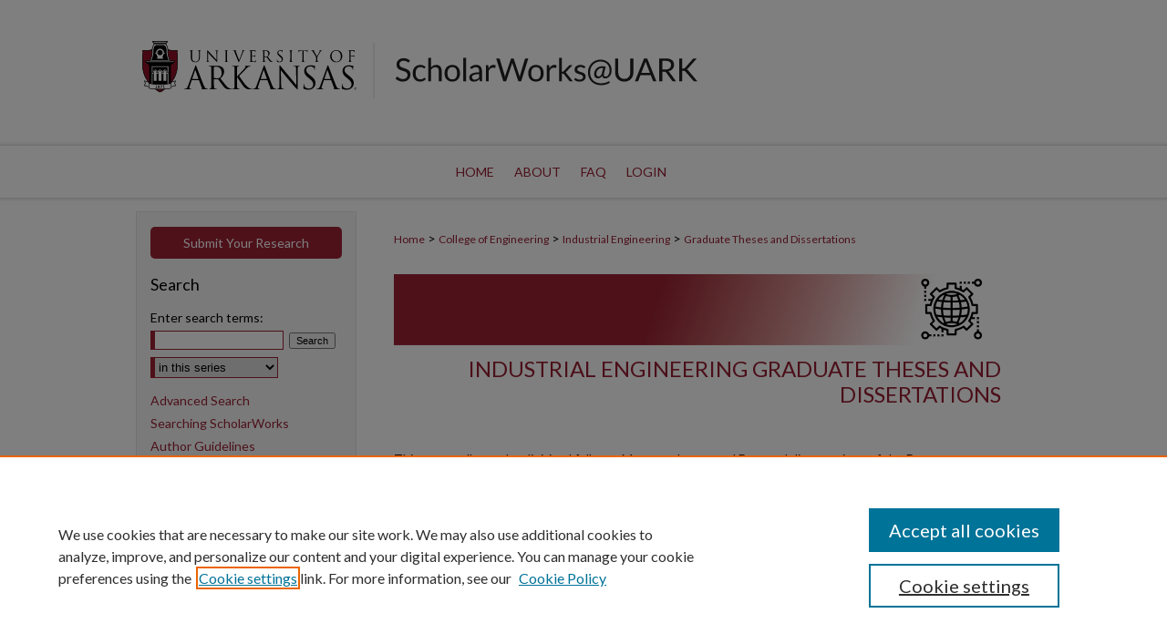

--- FILE ---
content_type: text/html; charset=UTF-8
request_url: https://scholarworks.uark.edu/inegetd/
body_size: 15123
content:

<!DOCTYPE html>
<html lang="en">
<head><!-- inj yui3-seed: --><script type='text/javascript' src='//cdnjs.cloudflare.com/ajax/libs/yui/3.6.0/yui/yui-min.js'></script><script type='text/javascript' src='//ajax.googleapis.com/ajax/libs/jquery/1.10.2/jquery.min.js'></script><!-- Adobe Analytics --><script type='text/javascript' src='https://assets.adobedtm.com/4a848ae9611a/d0e96722185b/launch-d525bb0064d8.min.js'></script><script type='text/javascript' src=/assets/nr_browser_production.js></script>

<!-- def.1 -->
<meta charset="utf-8">
<meta name="viewport" content="width=device-width">
<title>
Industrial Engineering Graduate Theses and Dissertations @ UARK | Industrial Engineering | University of Arkansas, Fayetteville
</title>


<!-- FILE meta-tags.inc --><!-- FILE: /srv/sequoia/main/data/assets/site/meta-tags.inc -->
<meta name="robots" content="noodp, noydir">
<meta name="description" content="This page collects the digitized full text Masters theses and Doctoral dissertations of the Department of Industrial Engineering at the University of Arkansas, Fayetteville.">

<!-- FILE: meta-tags.inc (cont) -->

<!-- sh.1 -->
<link rel="stylesheet" href="/ir-style.css" type="text/css" media="screen">
<link rel="stylesheet" href="/ir-custom.css" type="text/css" media="screen">
<link rel="stylesheet" href="ir-custom.css" type="text/css" media="screen">
<link rel="stylesheet" href="/ir-local.css" type="text/css" media="screen">
<link rel="stylesheet" href="ir-local.css" type="text/css" media="screen">
<link rel="stylesheet" href="/ir-print.css" type="text/css" media="print">
<link type="text/css" rel="stylesheet" href="/assets/floatbox/floatbox.css">
<link rel="alternate" type="application/rss+xml" title="Site Feed" href="/recent.rss">
<link rel="shortcut icon" href="/favicon.ico" type="image/x-icon">
<!--[if IE]>
<link rel="stylesheet" href="/ir-ie.css" type="text/css" media="screen">
<![endif]-->

<!-- JS -->
<script type="text/javascript" src="/assets/jsUtilities.js"></script>
<script type="text/javascript" src="/assets/footnoteLinks.js"></script>
<script type="text/javascript" src="/assets/scripts/yui-init.pack.js"></script>
<script type="text/javascript" src="/assets/scripts/bepress-init.pack.js"></script>
<script type="text/javascript" src="/assets/scripts/JumpListYUI.pack.js"></script>

<!-- end sh.1 -->




<script type="text/javascript">var pageData = {"page":{"environment":"prod","productName":"bpdg","language":"en","name":"ir_etd","businessUnit":"els:rp:st"},"visitor":{}};</script>

</head>
<body >
<!-- FILE /srv/sequoia/main/data/scholarworks.uark.edu/assets/header.pregen --><!-- FILE: /srv/sequoia/main/data/assets/site/mobile_nav.inc --><!--[if !IE]>-->
<script src="/assets/scripts/dc-mobile/dc-responsive-nav.js"></script>

<header id="mobile-nav" class="nav-down device-fixed-height" style="visibility: hidden;">
  
  
  <nav class="nav-collapse">
    <ul>
      <li class="menu-item active device-fixed-width"><a href="https://scholarworks.uark.edu" title="Home" data-scroll >Home</a></li>
      <li class="menu-item device-fixed-width"><a href="https://scholarworks.uark.edu/do/search/advanced/" title="Search" data-scroll ><i class="icon-search"></i> Search</a></li>
      <li class="menu-item device-fixed-width"><a href="https://scholarworks.uark.edu/communities.html" title="Browse" data-scroll >Browse Collections</a></li>
      <li class="menu-item device-fixed-width"><a href="/cgi/myaccount.cgi?context=inegetd" title="My Account" data-scroll >My Account</a></li>
      <li class="menu-item device-fixed-width"><a href="https://scholarworks.uark.edu/about.html" title="About" data-scroll >About</a></li>
      <li class="menu-item device-fixed-width"><a href="https://network.bepress.com" title="Digital Commons Network" data-scroll ><img width="16" height="16" alt="DC Network" style="vertical-align:top;" src="/assets/md5images/8e240588cf8cd3a028768d4294acd7d3.png"> Digital Commons Network™</a></li>
    </ul>
  </nav>
</header>

<script src="/assets/scripts/dc-mobile/dc-mobile-nav.js"></script>
<!--<![endif]-->
<!-- FILE: /srv/sequoia/main/data/scholarworks.uark.edu/assets/header.pregen (cont) -->




<div id="uark">
	<div id="container">
		<a href="#main" class="skiplink" accesskey="2" >Skip to main content</a>

		
			<div id="header" role="banner">
				<a href="https://scholarworks.uark.edu" id="banner_link" title="ScholarWorks@UARK" >
					<img id="banner_image" alt="ScholarWorks@UARK" width='980' height='63' src="/assets/md5images/4c2f02f3e302e400950896aff29b6443.png">
				</a>
				
					<a href="https://scholarworks.uark.edu" id="logo_link2" title="ScholarWorks@UARK" >
						<img id="logo_image2" alt="ScholarWorks@UARK" width='608' height='63' src="/assets/md5images/47127b07f1dd5948f65221994f2c2161.svg">
					</a>
				
				
					<a href="http://www.uark.edu/" id="logo_link" title="University of Arkansas, Fayetteville" >
						<img id="logo_image" alt="University of Arkansas, Fayetteville" width='259' height='63' src="/assets/md5images/10ecccd391f07b5d7d08b317682dc0d7.png">
					</a>
				
			</div>
		
			<div id="navigation">
				<!-- FILE: /srv/sequoia/main/data/assets/site/ir_navigation.inc --><div id="tabs" role="navigation" aria-label="Main"><ul><li id="tabone"><a href="https://scholarworks.uark.edu" title="Home" ><span>Home</span></a></li><li id="tabtwo"><a href="https://scholarworks.uark.edu/about.html" title="About" ><span>About</span></a></li><li id="tabthree"><a href="https://scholarworks.uark.edu/faq.html" title="FAQ" ><span>FAQ</span></a></li><li id="tabfour"><a href="https://scholarworks.uark.edu/cgi/myaccount.cgi?context=inegetd  " title="Login" ><span>Login</span></a></li></ul></div>


<!-- FILE: /srv/sequoia/main/data/scholarworks.uark.edu/assets/header.pregen (cont) -->
			</div>
		

		<div id="wrapper">
			<div id="content">
				<div id="main" class="text" role="main">

<script type="text/javascript" src="/assets/floatbox/floatbox.js"></script>
<div id="breadcrumb">
<!-- FILE: /srv/sequoia/main/data/assets/site/ir_breadcrumb.inc -->
<div class="crumbs" role="navigation" aria-label="Breadcrumb">
	<p>
			<a href="https://scholarworks.uark.edu" class="ignore" >Home</a>
	 <span aria-hidden="true">&gt;</span> 
		<a href="https://scholarworks.uark.edu/engr" class="ignore" >College of Engineering</a>
	 <span aria-hidden="true">&gt;</span> 
		<a href="https://scholarworks.uark.edu/ineg" class="ignore" >Industrial Engineering</a>
	 <span aria-hidden="true">&gt;</span> 
		<a href="https://scholarworks.uark.edu/inegetd" class="ignore" aria-current="page" >Graduate Theses and Dissertations</a>
	</p>
</div>
<!-- FILE: /srv/sequoia/main/data/assets/site/ir_etd/index.html (cont) --></div>
<!-- FILE: /srv/sequoia/main/data/assets/site/ir_etd/ir_etd_header.inc --><div id="series-header">
<!-- FILE: /srv/sequoia/main/data/assets/site/ir_etd/ir_etd_logo.inc -->
			<div id="community-logo">
						<img alt="Industrial Engineering" style="height:auto;width:px;" class="ignore" width='650' height='90' src="../assets/md5images/9bd4d5796373030a17afbd8b8735d772.png">
			</div>
<!-- FILE: /srv/sequoia/main/data/assets/site/ir_etd/ir_etd_header.inc (cont) --><h1 id="series-title"><a href="https://scholarworks.uark.edu/inegetd" >Industrial Engineering Graduate Theses and Dissertations</a></h1></div>
<div class="clear">&nbsp;</div>
<!-- FILE: /srv/sequoia/main/data/assets/site/ir_content_carousel.inc -->
<!-- FILE: /srv/sequoia/main/data/assets/site/ir_etd/ir_etd_header.inc (cont) -->
<div id="series-home">
<!-- FILE: /srv/sequoia/main/data/assets/site/ir_etd/index.html (cont) -->
<div class="intro"><!-- FILE: /srv/sequoia/main/data/journals/scholarworks.uark.edu/inegetd/assets/ir_etd_intro.inc -->This page collects the digitized full text Masters theses and Doctoral dissertations of the Department of Industrial Engineering at the University of Arkansas, Fayetteville. <br><br>
<p>The following broadly describes library holdings for UA theses and dissertations:</p>
<table class="table table-bordered" style="border: 1px solid rgb(221, 221, 221);">
	<tbody>
		<tr>
			<td class="ck_border" style="border: 1px solid rgb(221, 221, 221);"><b>Category</b></td>
			<td class="ck_border" style="border: 1px solid rgb(221, 221, 221);"><b>print</b></td>
			<td class="ck_border" style="border: 1px solid rgb(221, 221, 221);"><b>online</b></td>
		</tr>
		<tr>
			<td class="ck_border" style="border: 1px solid rgb(221, 221, 221);"><b>Dissertations</b></td>
			<td class="ck_border" style="border: 1px solid rgb(221, 221, 221);">
			1953-2006 in MAIN<br>
			<br>1950s-2012 in Special Collections<br>
			</td>
			<td class="ck_border" style="border: 1px solid rgb(221, 221, 221);">
			1989 - present are full-text in ProQuest<br>
			<br>2012 - present in ScholarWorks<br>
			<br>1950s - present indexed in ProQuest<br>
			</td>
		</tr>
		<tr>
			<td class="ck_border" style="border: 1px solid rgb(221, 221, 221);"><b>Master&#39;s theses</b></td>
			<td class="ck_border" style="border: 1px solid rgb(221, 221, 221);">
			1910s-2006 in MAIN<br>
			<br>1910s-2012 in Special Collections<br>
			</td>
			<td class="ck_border" style="border: 1px solid rgb(221, 221, 221);">
			2006 - present are full-text in ProQuest<br>
			<br>2012 - present in ScholarWorks<br>
			<br>Theses were not systematically indexed in ProQuest prior to 2006.<br>
			</td>
			</tr>
	</tbody>
</table><!-- FILE: /srv/sequoia/main/data/assets/site/ir_etd/index.html (cont) --></div>
<!-- FILE: /srv/sequoia/main/data/assets/site/ir_pagination_year.inc -->
<p class="publication-follow"><span class="pull-right"><!-- FILE: /srv/sequoia/main/data/assets/site/nw_follow_ctx.inc -->
		<a rel="nofollow" href="https://network.bepress.com/api/follow/subscribe?publication=YzZkNDU3ZjgzZDI3ODg1NA%3D%3D&amp;format=html" data-follow-set="publication:YzZkNDU3ZjgzZDI3ODg1NA==" title="Follow Industrial Engineering Graduate Theses and Dissertations" class="btn followable" >Follow</a>
<!-- FILE: /srv/sequoia/main/data/assets/site/ir_pagination_year.inc (cont) --></span></p>
<span class="pagination_jumplist_filename_base" style="display:none">index</span>
<div class="form-table">		
         <form name="jumplist_form" id="jumplist" action="">
         <div>
         <label for="year">Jump to:</label> <br>
         <select class="pagination_jumplist_picker" id="year">
         <option value="" disabled="disabled">-</option>
         </select>
         </div>	
         </form>
</div>
	<h3 id="year_2025">
	Theses/Dissertations from 2025
		<span class="pagination_jumplist_label" style="display:none;">2025</span>
	</h3> 
<!-- FILE: /srv/sequoia/main/data/assets/site/ir_download_link.inc -->
<!-- FILE: /srv/sequoia/main/data/assets/site/ir_pagination_year.inc (cont) -->
	<p class="pdf"><a href="https://scholarworks.uark.edu/cgi/viewcontent.cgi?article=7501&amp;context=etd" target="_blank" title="Download PDF of Simulation- and Machine Learning-based Methods for Inland Waterway Operation and Maintenance Decision-making (10.2&nbsp;MB)" aria-label="Download PDF of Simulation- and Machine Learning-based Methods for Inland Waterway Operation and Maintenance Decision-making (10.2&nbsp;MB)" >PDF</a></p>
<!-- FILE: /srv/sequoia/main/data/assets/site/ir_pagination_item.inc --><p class="article-listing"><a href="https://scholarworks.uark.edu/etd/5948" >Simulation- and Machine Learning-based Methods for Inland Waterway Operation and Maintenance Decision-making</a>, Maryam Aghamohammadghasem</p>
<!-- FILE: /srv/sequoia/main/data/assets/site/ir_pagination_year.inc (cont) -->
<!-- FILE: /srv/sequoia/main/data/assets/site/ir_download_link.inc -->
<!-- FILE: /srv/sequoia/main/data/assets/site/ir_pagination_year.inc (cont) -->
	<p class="pdf"><a href="https://scholarworks.uark.edu/cgi/viewcontent.cgi?article=7172&amp;context=etd" target="_blank" title="Download PDF of Survival Signature Estimation Using Optimization and Monte-Carlo Simulation for &lt;i&gt;K&lt;/i&gt; ≥ 3 Classes of Nodes on Two-Terminal Networks (1.8&nbsp;MB)" aria-label="Download PDF of Survival Signature Estimation Using Optimization and Monte-Carlo Simulation for &lt;i&gt;K&lt;/i&gt; ≥ 3 Classes of Nodes on Two-Terminal Networks (1.8&nbsp;MB)" >PDF</a></p>
<!-- FILE: /srv/sequoia/main/data/assets/site/ir_pagination_item.inc --><p class="article-listing"><a href="https://scholarworks.uark.edu/etd/5619" >Survival Signature Estimation Using Optimization and Monte-Carlo Simulation for <i>K</i> ≥ 3 Classes of Nodes on Two-Terminal Networks</a>, Md Sazid Rahman</p>
<!-- FILE: /srv/sequoia/main/data/assets/site/ir_pagination_year.inc (cont) -->
<!-- FILE: /srv/sequoia/main/data/assets/site/ir_download_link.inc -->
<!-- FILE: /srv/sequoia/main/data/assets/site/ir_pagination_year.inc (cont) -->
	<p class="pdf"><a href="https://scholarworks.uark.edu/cgi/viewcontent.cgi?article=7178&amp;context=etd" target="_blank" title="Download PDF of Survival Signature Estimation for All-Terminal Networks by Solving the Multi-Objective Bottleneck Spanning Tree Problem (562&nbsp;KB)" aria-label="Download PDF of Survival Signature Estimation for All-Terminal Networks by Solving the Multi-Objective Bottleneck Spanning Tree Problem (562&nbsp;KB)" >PDF</a></p>
<!-- FILE: /srv/sequoia/main/data/assets/site/ir_pagination_item.inc --><p class="article-listing"><a href="https://scholarworks.uark.edu/etd/5625" >Survival Signature Estimation for All-Terminal Networks by Solving the Multi-Objective Bottleneck Spanning Tree Problem</a>, Dewan Maisha Zaman</p>
<!-- FILE: /srv/sequoia/main/data/assets/site/ir_pagination_year.inc (cont) -->
	<h3 id="year_2024">
	Theses/Dissertations from 2024
		<span class="pagination_jumplist_label" style="display:none;">2024</span>
	</h3> 
<!-- FILE: /srv/sequoia/main/data/assets/site/ir_download_link.inc -->
<!-- FILE: /srv/sequoia/main/data/assets/site/ir_pagination_year.inc (cont) -->
	<p class="pdf"><a href="https://scholarworks.uark.edu/cgi/viewcontent.cgi?article=6974&amp;context=etd" target="_blank" title="Download PDF of Feasibility Assessment and Container Traffic Forecasting of Inland Waterway Container on Barge Transportation (2.8&nbsp;MB)" aria-label="Download PDF of Feasibility Assessment and Container Traffic Forecasting of Inland Waterway Container on Barge Transportation (2.8&nbsp;MB)" >PDF</a></p>
<!-- FILE: /srv/sequoia/main/data/assets/site/ir_pagination_item.inc --><p class="article-listing"><a href="https://scholarworks.uark.edu/etd/5421" >Feasibility Assessment and Container Traffic Forecasting of Inland Waterway Container on Barge Transportation</a>, Fan Bu</p>
<!-- FILE: /srv/sequoia/main/data/assets/site/ir_pagination_year.inc (cont) -->
<!-- FILE: /srv/sequoia/main/data/assets/site/ir_download_link.inc -->
<!-- FILE: /srv/sequoia/main/data/assets/site/ir_pagination_year.inc (cont) -->
	<p class="pdf"><a href="https://scholarworks.uark.edu/cgi/viewcontent.cgi?article=7052&amp;context=etd" target="_blank" title="Download PDF of Leveraging Machine Learning and Stochastic Programming to Address Vaccine Hesitancy in Public Health Resource Allocation (19.8&nbsp;MB)" aria-label="Download PDF of Leveraging Machine Learning and Stochastic Programming to Address Vaccine Hesitancy in Public Health Resource Allocation (19.8&nbsp;MB)" >PDF</a></p>
<!-- FILE: /srv/sequoia/main/data/assets/site/ir_pagination_item.inc --><p class="article-listing"><a href="https://scholarworks.uark.edu/etd/5499" >Leveraging Machine Learning and Stochastic Programming to Address Vaccine Hesitancy in Public Health Resource Allocation</a>, Hieu Trung Bui</p>
<!-- FILE: /srv/sequoia/main/data/assets/site/ir_pagination_year.inc (cont) -->
<!-- FILE: /srv/sequoia/main/data/assets/site/ir_download_link.inc -->
<!-- FILE: /srv/sequoia/main/data/assets/site/ir_pagination_year.inc (cont) -->
	<p class="pdf"><a href="https://scholarworks.uark.edu/cgi/viewcontent.cgi?article=7067&amp;context=etd" target="_blank" title="Download PDF of Exploring Telehealth Utilization Through Data Analytics, Statistical Analyses, and Machine Learning Techniques (12.1&nbsp;MB)" aria-label="Download PDF of Exploring Telehealth Utilization Through Data Analytics, Statistical Analyses, and Machine Learning Techniques (12.1&nbsp;MB)" >PDF</a></p>
<!-- FILE: /srv/sequoia/main/data/assets/site/ir_pagination_item.inc --><p class="article-listing"><a href="https://scholarworks.uark.edu/etd/5514" >Exploring Telehealth Utilization Through Data Analytics, Statistical Analyses, and Machine Learning Techniques</a>, Aysenur Betul Cengil</p>
<!-- FILE: /srv/sequoia/main/data/assets/site/ir_pagination_year.inc (cont) -->
<!-- FILE: /srv/sequoia/main/data/assets/site/ir_download_link.inc -->
<!-- FILE: /srv/sequoia/main/data/assets/site/ir_pagination_year.inc (cont) -->
	<p class="pdf"><a href="https://scholarworks.uark.edu/cgi/viewcontent.cgi?article=7154&amp;context=etd" target="_blank" title="Download PDF of Learning to Accelerate Globally Optimal Solutions: Applications in the AC Optimal Power Flow Problem (1.6&nbsp;MB)" aria-label="Download PDF of Learning to Accelerate Globally Optimal Solutions: Applications in the AC Optimal Power Flow Problem (1.6&nbsp;MB)" >PDF</a></p>
<!-- FILE: /srv/sequoia/main/data/assets/site/ir_pagination_item.inc --><p class="article-listing"><a href="https://scholarworks.uark.edu/etd/5601" >Learning to Accelerate Globally Optimal Solutions: Applications in the AC Optimal Power Flow Problem</a>, Muhammet Fatih Cengil</p>
<!-- FILE: /srv/sequoia/main/data/assets/site/ir_pagination_year.inc (cont) -->
<!-- FILE: /srv/sequoia/main/data/assets/site/ir_download_link.inc -->
<!-- FILE: /srv/sequoia/main/data/assets/site/ir_pagination_year.inc (cont) -->
	<p class="pdf"><a href="https://scholarworks.uark.edu/cgi/viewcontent.cgi?article=7117&amp;context=etd" target="_blank" title="Download PDF of Establishing a Robust Decision Framework to Support Transportation Planning Decisions and Accommodate Connected and Autonomous Transportation Alternatives (3.9&nbsp;MB)" aria-label="Download PDF of Establishing a Robust Decision Framework to Support Transportation Planning Decisions and Accommodate Connected and Autonomous Transportation Alternatives (3.9&nbsp;MB)" >PDF</a></p>
<!-- FILE: /srv/sequoia/main/data/assets/site/ir_pagination_item.inc --><p class="article-listing"><a href="https://scholarworks.uark.edu/etd/5564" >Establishing a Robust Decision Framework to Support Transportation Planning Decisions and Accommodate Connected and Autonomous Transportation Alternatives</a>, Bobby Cottam</p>
<!-- FILE: /srv/sequoia/main/data/assets/site/ir_pagination_year.inc (cont) -->
<!-- FILE: /srv/sequoia/main/data/assets/site/ir_download_link.inc -->
<!-- FILE: /srv/sequoia/main/data/assets/site/ir_pagination_year.inc (cont) -->
	<p class="pdf"><a href="https://scholarworks.uark.edu/cgi/viewcontent.cgi?article=7073&amp;context=etd" target="_blank" title="Download PDF of Advancing Prediction and Decision Analytics Techniques to Improve Treatment of Tuberculosis (22.2&nbsp;MB)" aria-label="Download PDF of Advancing Prediction and Decision Analytics Techniques to Improve Treatment of Tuberculosis (22.2&nbsp;MB)" >PDF</a></p>
<!-- FILE: /srv/sequoia/main/data/assets/site/ir_pagination_item.inc --><p class="article-listing"><a href="https://scholarworks.uark.edu/etd/5520" >Advancing Prediction and Decision Analytics Techniques to Improve Treatment of Tuberculosis</a>, Maryam Kheirandish Borujeni</p>
<!-- FILE: /srv/sequoia/main/data/assets/site/ir_pagination_year.inc (cont) -->
<!-- FILE: /srv/sequoia/main/data/assets/site/ir_download_link.inc -->
<!-- FILE: /srv/sequoia/main/data/assets/site/ir_pagination_year.inc (cont) -->
	<p class="pdf"><a href="https://scholarworks.uark.edu/cgi/viewcontent.cgi?article=7132&amp;context=etd" target="_blank" title="Download PDF of Interaction-Sensitive Tree-Based Statistical Models (1.9&nbsp;MB)" aria-label="Download PDF of Interaction-Sensitive Tree-Based Statistical Models (1.9&nbsp;MB)" >PDF</a></p>
<!-- FILE: /srv/sequoia/main/data/assets/site/ir_pagination_item.inc --><p class="article-listing"><a href="https://scholarworks.uark.edu/etd/5579" >Interaction-Sensitive Tree-Based Statistical Models</a>, Xiaotong Sun</p>
<!-- FILE: /srv/sequoia/main/data/assets/site/ir_pagination_year.inc (cont) -->
	<h3 id="year_2023">
	Theses/Dissertations from 2023
		<span class="pagination_jumplist_label" style="display:none;">2023</span>
	</h3> 
<!-- FILE: /srv/sequoia/main/data/assets/site/ir_download_link.inc -->
<!-- FILE: /srv/sequoia/main/data/assets/site/ir_pagination_year.inc (cont) -->
	<p class="pdf"><a href="https://scholarworks.uark.edu/cgi/viewcontent.cgi?article=6635&amp;context=etd" target="_blank" title="Download PDF of Efficient Routing for Disaster Scenarios in Uncertain Networks: A Computational Study of Adaptive Algorithms for the Stochastic Canadian Traveler Problem with Multiple Agents and Destinations (1010&nbsp;KB)" aria-label="Download PDF of Efficient Routing for Disaster Scenarios in Uncertain Networks: A Computational Study of Adaptive Algorithms for the Stochastic Canadian Traveler Problem with Multiple Agents and Destinations (1010&nbsp;KB)" >PDF</a></p>
<!-- FILE: /srv/sequoia/main/data/assets/site/ir_pagination_item.inc --><p class="article-listing"><a href="https://scholarworks.uark.edu/etd/5082" >Efficient Routing for Disaster Scenarios in Uncertain Networks: A Computational Study of Adaptive Algorithms for the Stochastic Canadian Traveler Problem with Multiple Agents and Destinations</a>, Neel Chanchad</p>
<!-- FILE: /srv/sequoia/main/data/assets/site/ir_pagination_year.inc (cont) -->
<!-- FILE: /srv/sequoia/main/data/assets/site/ir_download_link.inc -->
<!-- FILE: /srv/sequoia/main/data/assets/site/ir_pagination_year.inc (cont) -->
	<p class="pdf"><a href="https://scholarworks.uark.edu/cgi/viewcontent.cgi?article=6689&amp;context=etd" target="_blank" title="Download PDF of Reliability Modeling and Improvement of Critical Infrastructures: Theory, Simulation, and Computational Methods (4.8&nbsp;MB)" aria-label="Download PDF of Reliability Modeling and Improvement of Critical Infrastructures: Theory, Simulation, and Computational Methods (4.8&nbsp;MB)" >PDF</a></p>
<!-- FILE: /srv/sequoia/main/data/assets/site/ir_pagination_item.inc --><p class="article-listing"><a href="https://scholarworks.uark.edu/etd/5136" >Reliability Modeling and Improvement of Critical Infrastructures: Theory, Simulation, and Computational Methods</a>, José Carlos Hernández Azucena</p>
<!-- FILE: /srv/sequoia/main/data/assets/site/ir_pagination_year.inc (cont) -->
<!-- FILE: /srv/sequoia/main/data/assets/site/ir_download_link.inc -->
<!-- FILE: /srv/sequoia/main/data/assets/site/ir_pagination_year.inc (cont) -->
	<p class="pdf"><a href="https://scholarworks.uark.edu/cgi/viewcontent.cgi?article=6506&amp;context=etd" target="_blank" title="Download PDF of Demand Prediction and Inventory Management of Surgical Supplies (1.6&nbsp;MB)" aria-label="Download PDF of Demand Prediction and Inventory Management of Surgical Supplies (1.6&nbsp;MB)" >PDF</a></p>
<!-- FILE: /srv/sequoia/main/data/assets/site/ir_pagination_item.inc --><p class="article-listing"><a href="https://scholarworks.uark.edu/etd/4956" >Demand Prediction and Inventory Management of Surgical Supplies</a>, Rajon Paul Pantha</p>
<!-- FILE: /srv/sequoia/main/data/assets/site/ir_pagination_year.inc (cont) -->
<!-- FILE: /srv/sequoia/main/data/assets/site/ir_download_link.inc -->
<!-- FILE: /srv/sequoia/main/data/assets/site/ir_pagination_year.inc (cont) -->
	<p class="pdf"><a href="https://scholarworks.uark.edu/cgi/viewcontent.cgi?article=6428&amp;context=etd" target="_blank" title="Download PDF of Characterizing Logistics Operations Within a Federal Staging Area for Hurricane Response: A Qualitative Analysis of Federal, State and Local Perspectives (911&nbsp;KB)" aria-label="Download PDF of Characterizing Logistics Operations Within a Federal Staging Area for Hurricane Response: A Qualitative Analysis of Federal, State and Local Perspectives (911&nbsp;KB)" >PDF</a></p>
<!-- FILE: /srv/sequoia/main/data/assets/site/ir_pagination_item.inc --><p class="article-listing"><a href="https://scholarworks.uark.edu/etd/4878" >Characterizing Logistics Operations Within a Federal Staging Area for Hurricane Response: A Qualitative Analysis of Federal, State and Local Perspectives</a>, Jannatul Shefa</p>
<!-- FILE: /srv/sequoia/main/data/assets/site/ir_pagination_year.inc (cont) -->
	<h3 id="year_2022">
	Theses/Dissertations from 2022
		<span class="pagination_jumplist_label" style="display:none;">2022</span>
	</h3> 
<!-- FILE: /srv/sequoia/main/data/assets/site/ir_download_link.inc -->
<!-- FILE: /srv/sequoia/main/data/assets/site/ir_pagination_year.inc (cont) -->
	<p class="pdf"><a href="https://scholarworks.uark.edu/cgi/viewcontent.cgi?article=6269&amp;context=etd" target="_blank" title="Download PDF of Advancing Statistical Learning and Decision Modeling Using Irregularly-sampled Multivariate Data for Managing Respiratory Diseases (1.4&nbsp;MB)" aria-label="Download PDF of Advancing Statistical Learning and Decision Modeling Using Irregularly-sampled Multivariate Data for Managing Respiratory Diseases (1.4&nbsp;MB)" >PDF</a></p>
<!-- FILE: /srv/sequoia/main/data/assets/site/ir_pagination_item.inc --><p class="article-listing"><a href="https://scholarworks.uark.edu/etd/4719" >Advancing Statistical Learning and Decision Modeling Using Irregularly-sampled Multivariate Data for Managing Respiratory Diseases</a>, Maryam Alimohammadi</p>
<!-- FILE: /srv/sequoia/main/data/assets/site/ir_pagination_year.inc (cont) -->
<!-- FILE: /srv/sequoia/main/data/assets/site/ir_download_link.inc -->
<!-- FILE: /srv/sequoia/main/data/assets/site/ir_pagination_year.inc (cont) -->
	<p class="pdf"><a href="https://scholarworks.uark.edu/cgi/viewcontent.cgi?article=5999&amp;context=etd" target="_blank" title="Download PDF of The Impact of Reliability in Conceptual Design - An Integrated Trade-off Analysis (1.3&nbsp;MB)" aria-label="Download PDF of The Impact of Reliability in Conceptual Design - An Integrated Trade-off Analysis (1.3&nbsp;MB)" >PDF</a></p>
<!-- FILE: /srv/sequoia/main/data/assets/site/ir_pagination_item.inc --><p class="article-listing"><a href="https://scholarworks.uark.edu/etd/4449" >The Impact of Reliability in Conceptual Design - An Integrated Trade-off Analysis</a>, Tevari James Barker</p>
<!-- FILE: /srv/sequoia/main/data/assets/site/ir_pagination_year.inc (cont) -->
<!-- FILE: /srv/sequoia/main/data/assets/site/ir_download_link.inc -->
<!-- FILE: /srv/sequoia/main/data/assets/site/ir_pagination_year.inc (cont) -->
	<p class="pdf"><a href="https://scholarworks.uark.edu/cgi/viewcontent.cgi?article=6221&amp;context=etd" target="_blank" title="Download PDF of Deep Learning Applications in Industrial and Systems Engineering (7.6&nbsp;MB)" aria-label="Download PDF of Deep Learning Applications in Industrial and Systems Engineering (7.6&nbsp;MB)" >PDF</a></p>
<!-- FILE: /srv/sequoia/main/data/assets/site/ir_pagination_item.inc --><p class="article-listing"><a href="https://scholarworks.uark.edu/etd/4671" >Deep Learning Applications in Industrial and Systems Engineering</a>, Winthrop Harvey</p>
<!-- FILE: /srv/sequoia/main/data/assets/site/ir_pagination_year.inc (cont) -->
<!-- FILE: /srv/sequoia/main/data/assets/site/ir_download_link.inc -->
<!-- FILE: /srv/sequoia/main/data/assets/site/ir_pagination_year.inc (cont) -->
	<p class="pdf"><a href="https://scholarworks.uark.edu/cgi/viewcontent.cgi?article=6202&amp;context=etd" target="_blank" title="Download PDF of Ensemble Tree-Based Machine Learning for Imaging Data (6.6&nbsp;MB)" aria-label="Download PDF of Ensemble Tree-Based Machine Learning for Imaging Data (6.6&nbsp;MB)" >PDF</a></p>
<!-- FILE: /srv/sequoia/main/data/assets/site/ir_pagination_item.inc --><p class="article-listing"><a href="https://scholarworks.uark.edu/etd/4652" >Ensemble Tree-Based Machine Learning for Imaging Data</a>, Reza Iranzad</p>
<!-- FILE: /srv/sequoia/main/data/assets/site/ir_pagination_year.inc (cont) -->
<!-- FILE: /srv/sequoia/main/data/assets/site/ir_download_link.inc -->
<!-- FILE: /srv/sequoia/main/data/assets/site/ir_pagination_year.inc (cont) -->
	<p class="pdf"><a href="https://scholarworks.uark.edu/cgi/viewcontent.cgi?article=6281&amp;context=etd" target="_blank" title="Download PDF of Machine Learning for Early Detection of Pediatric Sepsis (1.8&nbsp;MB)" aria-label="Download PDF of Machine Learning for Early Detection of Pediatric Sepsis (1.8&nbsp;MB)" >PDF</a></p>
<!-- FILE: /srv/sequoia/main/data/assets/site/ir_pagination_item.inc --><p class="article-listing"><a href="https://scholarworks.uark.edu/etd/4731" >Machine Learning for Early Detection of Pediatric Sepsis</a>, Glory Manson-Endeboh</p>
<!-- FILE: /srv/sequoia/main/data/assets/site/ir_pagination_year.inc (cont) -->
<!-- FILE: /srv/sequoia/main/data/assets/site/ir_download_link.inc -->
<!-- FILE: /srv/sequoia/main/data/assets/site/ir_pagination_year.inc (cont) -->
	<p class="pdf"><a href="https://scholarworks.uark.edu/cgi/viewcontent.cgi?article=6278&amp;context=etd" target="_blank" title="Download PDF of A Multi-Criteria Ranking System for Prioritizing Maintenance of Levee Systems in Arkansas (1.7&nbsp;MB)" aria-label="Download PDF of A Multi-Criteria Ranking System for Prioritizing Maintenance of Levee Systems in Arkansas (1.7&nbsp;MB)" >PDF</a></p>
<!-- FILE: /srv/sequoia/main/data/assets/site/ir_pagination_item.inc --><p class="article-listing"><a href="https://scholarworks.uark.edu/etd/4728" >A Multi-Criteria Ranking System for Prioritizing Maintenance of Levee Systems in Arkansas</a>, Nguyen Danh Phan</p>
<!-- FILE: /srv/sequoia/main/data/assets/site/ir_pagination_year.inc (cont) -->
<!-- FILE: /srv/sequoia/main/data/assets/site/ir_download_link.inc -->
<!-- FILE: /srv/sequoia/main/data/assets/site/ir_pagination_year.inc (cont) -->
	<p class="pdf"><a href="https://scholarworks.uark.edu/cgi/viewcontent.cgi?article=6198&amp;context=etd" target="_blank" title="Download PDF of Scheduling, Complexity, and Solution Methods for Space Robot On-Orbit Servicing (1.5&nbsp;MB)" aria-label="Download PDF of Scheduling, Complexity, and Solution Methods for Space Robot On-Orbit Servicing (1.5&nbsp;MB)" >PDF</a></p>
<!-- FILE: /srv/sequoia/main/data/assets/site/ir_pagination_item.inc --><p class="article-listing"><a href="https://scholarworks.uark.edu/etd/4648" >Scheduling, Complexity, and Solution Methods for Space Robot On-Orbit Servicing</a>, Susan E. Sorenson</p>
<!-- FILE: /srv/sequoia/main/data/assets/site/ir_pagination_year.inc (cont) -->
<!-- FILE: /srv/sequoia/main/data/assets/site/ir_download_link.inc -->
<!-- FILE: /srv/sequoia/main/data/assets/site/ir_pagination_year.inc (cont) -->
	<p class="pdf"><a href="https://scholarworks.uark.edu/cgi/viewcontent.cgi?article=6028&amp;context=etd" target="_blank" title="Download PDF of Supervised Representation Learning for Improving Prediction Performance in Medical Decision Support applications (2.5&nbsp;MB)" aria-label="Download PDF of Supervised Representation Learning for Improving Prediction Performance in Medical Decision Support applications (2.5&nbsp;MB)" >PDF</a></p>
<!-- FILE: /srv/sequoia/main/data/assets/site/ir_pagination_item.inc --><p class="article-listing"><a href="https://scholarworks.uark.edu/etd/4478" >Supervised Representation Learning for Improving Prediction Performance in Medical Decision Support applications</a>, Phawis Thammasorn</p>
<!-- FILE: /srv/sequoia/main/data/assets/site/ir_pagination_year.inc (cont) -->
<!-- FILE: /srv/sequoia/main/data/assets/site/ir_download_link.inc -->
<!-- FILE: /srv/sequoia/main/data/assets/site/ir_pagination_year.inc (cont) -->
	<p class="pdf"><a href="https://scholarworks.uark.edu/cgi/viewcontent.cgi?article=6071&amp;context=etd" target="_blank" title="Download PDF of Predicting the Likelihood and Scale of Wildfires in California using Meteorological and Vegetation Data (1.2&nbsp;MB)" aria-label="Download PDF of Predicting the Likelihood and Scale of Wildfires in California using Meteorological and Vegetation Data (1.2&nbsp;MB)" >PDF</a></p>
<!-- FILE: /srv/sequoia/main/data/assets/site/ir_pagination_item.inc --><p class="article-listing"><a href="https://scholarworks.uark.edu/etd/4521" >Predicting the Likelihood and Scale of Wildfires in California using Meteorological and Vegetation Data</a>, Matthew Walters</p>
<!-- FILE: /srv/sequoia/main/data/assets/site/ir_pagination_year.inc (cont) -->
<!-- FILE: /srv/sequoia/main/data/assets/site/ir_download_link.inc -->
<!-- FILE: /srv/sequoia/main/data/assets/site/ir_pagination_year.inc (cont) -->
	<p class="pdf"><a href="https://scholarworks.uark.edu/cgi/viewcontent.cgi?article=6264&amp;context=etd" target="_blank" title="Download PDF of Using Reinforcement Learning to Improve Network Reliability through Optimal Resource Allocation (1.1&nbsp;MB)" aria-label="Download PDF of Using Reinforcement Learning to Improve Network Reliability through Optimal Resource Allocation (1.1&nbsp;MB)" >PDF</a></p>
<!-- FILE: /srv/sequoia/main/data/assets/site/ir_pagination_item.inc --><p class="article-listing"><a href="https://scholarworks.uark.edu/etd/4714" >Using Reinforcement Learning to Improve Network Reliability through Optimal Resource Allocation</a>, Henley Wells</p>
<!-- FILE: /srv/sequoia/main/data/assets/site/ir_pagination_year.inc (cont) -->
	<h3 id="year_2021">
	Theses/Dissertations from 2021
		<span class="pagination_jumplist_label" style="display:none;">2021</span>
	</h3> 
<!-- FILE: /srv/sequoia/main/data/assets/site/ir_download_link.inc -->
<!-- FILE: /srv/sequoia/main/data/assets/site/ir_pagination_year.inc (cont) -->
	<p class="pdf"><a href="https://scholarworks.uark.edu/cgi/viewcontent.cgi?article=5876&amp;context=etd" target="_blank" title="Download PDF of Data-Driven Statin Initiation Evaluation and Optimization for Prediabetes Population (6.6&nbsp;MB)" aria-label="Download PDF of Data-Driven Statin Initiation Evaluation and Optimization for Prediabetes Population (6.6&nbsp;MB)" >PDF</a></p>
<!-- FILE: /srv/sequoia/main/data/assets/site/ir_pagination_item.inc --><p class="article-listing"><a href="https://scholarworks.uark.edu/etd/4326" >Data-Driven Statin Initiation Evaluation and Optimization for Prediabetes Population</a>, Muhenned A. Abdulsahib</p>
<!-- FILE: /srv/sequoia/main/data/assets/site/ir_pagination_year.inc (cont) -->
<!-- FILE: /srv/sequoia/main/data/assets/site/ir_download_link.inc -->
<!-- FILE: /srv/sequoia/main/data/assets/site/ir_pagination_year.inc (cont) -->
	<p class="pdf"><a href="https://scholarworks.uark.edu/cgi/viewcontent.cgi?article=5696&amp;context=etd" target="_blank" title="Download PDF of Resilience-Driven Post-Disruption Restoration of Interdependent Critical Infrastructure Systems Under Uncertainty: Modeling, Risk-Averse Optimization, and Solution Approaches (25.0&nbsp;MB)" aria-label="Download PDF of Resilience-Driven Post-Disruption Restoration of Interdependent Critical Infrastructure Systems Under Uncertainty: Modeling, Risk-Averse Optimization, and Solution Approaches (25.0&nbsp;MB)" >PDF</a></p>
<!-- FILE: /srv/sequoia/main/data/assets/site/ir_pagination_item.inc --><p class="article-listing"><a href="https://scholarworks.uark.edu/etd/4146" >Resilience-Driven Post-Disruption Restoration of Interdependent Critical Infrastructure Systems Under Uncertainty: Modeling, Risk-Averse Optimization, and Solution Approaches</a>, Basem A. Alkhaleel</p>
<!-- FILE: /srv/sequoia/main/data/assets/site/ir_pagination_year.inc (cont) -->
<!-- FILE: /srv/sequoia/main/data/assets/site/ir_download_link.inc -->
<!-- FILE: /srv/sequoia/main/data/assets/site/ir_pagination_year.inc (cont) -->
	<p class="pdf"><a href="https://scholarworks.uark.edu/cgi/viewcontent.cgi?article=5743&amp;context=etd" target="_blank" title="Download PDF of Scheduling Allocation and Inventory Replenishment Problems Under Uncertainty: Applications in Managing Electric Vehicle and Drone Battery Swap Stations (3.4&nbsp;MB)" aria-label="Download PDF of Scheduling Allocation and Inventory Replenishment Problems Under Uncertainty: Applications in Managing Electric Vehicle and Drone Battery Swap Stations (3.4&nbsp;MB)" >PDF</a></p>
<!-- FILE: /srv/sequoia/main/data/assets/site/ir_pagination_item.inc --><p class="article-listing"><a href="https://scholarworks.uark.edu/etd/4193" >Scheduling Allocation and Inventory Replenishment Problems Under Uncertainty: Applications in Managing Electric Vehicle and Drone Battery Swap Stations</a>, Amin Asadi</p>
<!-- FILE: /srv/sequoia/main/data/assets/site/ir_pagination_year.inc (cont) -->
<!-- FILE: /srv/sequoia/main/data/assets/site/ir_download_link.inc -->
<!-- FILE: /srv/sequoia/main/data/assets/site/ir_pagination_year.inc (cont) -->
	<p class="pdf"><a href="https://scholarworks.uark.edu/cgi/viewcontent.cgi?article=5764&amp;context=etd" target="_blank" title="Download PDF of A Machine Learning Approach to Understanding Emerging Markets (1.5&nbsp;MB)" aria-label="Download PDF of A Machine Learning Approach to Understanding Emerging Markets (1.5&nbsp;MB)" >PDF</a></p>
<!-- FILE: /srv/sequoia/main/data/assets/site/ir_pagination_item.inc --><p class="article-listing"><a href="https://scholarworks.uark.edu/etd/4214" >A Machine Learning Approach to Understanding Emerging Markets</a>, Namita Balani</p>
<!-- FILE: /srv/sequoia/main/data/assets/site/ir_pagination_year.inc (cont) -->
<!-- FILE: /srv/sequoia/main/data/assets/site/ir_download_link.inc -->
<!-- FILE: /srv/sequoia/main/data/assets/site/ir_pagination_year.inc (cont) -->
	<p class="pdf"><a href="https://scholarworks.uark.edu/cgi/viewcontent.cgi?article=5737&amp;context=etd" target="_blank" title="Download PDF of Deployment Policies to Reliably Maintain and Maximize Expected Coverage in a Wireless Sensor Network (1.6&nbsp;MB)" aria-label="Download PDF of Deployment Policies to Reliably Maintain and Maximize Expected Coverage in a Wireless Sensor Network (1.6&nbsp;MB)" >PDF</a></p>
<!-- FILE: /srv/sequoia/main/data/assets/site/ir_pagination_item.inc --><p class="article-listing"><a href="https://scholarworks.uark.edu/etd/4187" >Deployment Policies to Reliably Maintain and Maximize Expected Coverage in a Wireless Sensor Network</a>, Nicholas T. Boardman</p>
<!-- FILE: /srv/sequoia/main/data/assets/site/ir_pagination_year.inc (cont) -->
<!-- FILE: /srv/sequoia/main/data/assets/site/ir_download_link.inc -->
<!-- FILE: /srv/sequoia/main/data/assets/site/ir_pagination_year.inc (cont) -->
	<p class="pdf"><a href="https://scholarworks.uark.edu/cgi/viewcontent.cgi?article=5672&amp;context=etd" target="_blank" title="Download PDF of Enabling the “Easy Button” for Broad, Parallel Optimization of Functions Evaluated by Simulation (7.2&nbsp;MB)" aria-label="Download PDF of Enabling the “Easy Button” for Broad, Parallel Optimization of Functions Evaluated by Simulation (7.2&nbsp;MB)" >PDF</a></p>
<!-- FILE: /srv/sequoia/main/data/assets/site/ir_pagination_item.inc --><p class="article-listing"><a href="https://scholarworks.uark.edu/etd/4122" >Enabling the “Easy Button” for Broad, Parallel Optimization of Functions Evaluated by Simulation</a>, Andrew Gibson</p>
<!-- FILE: /srv/sequoia/main/data/assets/site/ir_pagination_year.inc (cont) -->
<!-- FILE: /srv/sequoia/main/data/assets/site/ir_download_link.inc -->
<!-- FILE: /srv/sequoia/main/data/assets/site/ir_pagination_year.inc (cont) -->
	<p class="pdf"><a href="https://scholarworks.uark.edu/cgi/viewcontent.cgi?article=5802&amp;context=etd" target="_blank" title="Download PDF of Statistical Modeling, Learning and Computing for Stochastic Dynamics of Complex Systems (9.0&nbsp;MB)" aria-label="Download PDF of Statistical Modeling, Learning and Computing for Stochastic Dynamics of Complex Systems (9.0&nbsp;MB)" >PDF</a></p>
<!-- FILE: /srv/sequoia/main/data/assets/site/ir_pagination_item.inc --><p class="article-listing"><a href="https://scholarworks.uark.edu/etd/4252" >Statistical Modeling, Learning and Computing for Stochastic Dynamics of Complex Systems</a>, Mohammadmahdi Hajiha</p>
<!-- FILE: /srv/sequoia/main/data/assets/site/ir_pagination_year.inc (cont) -->
<!-- FILE: /srv/sequoia/main/data/assets/site/ir_download_link.inc -->
<!-- FILE: /srv/sequoia/main/data/assets/site/ir_pagination_year.inc (cont) -->
	<p class="pdf"><a href="https://scholarworks.uark.edu/cgi/viewcontent.cgi?article=5738&amp;context=etd" target="_blank" title="Download PDF of Knowledge Discovery from Complex Event Time Data with Covariates (4.2&nbsp;MB)" aria-label="Download PDF of Knowledge Discovery from Complex Event Time Data with Covariates (4.2&nbsp;MB)" >PDF</a></p>
<!-- FILE: /srv/sequoia/main/data/assets/site/ir_pagination_item.inc --><p class="article-listing"><a href="https://scholarworks.uark.edu/etd/4188" >Knowledge Discovery from Complex Event Time Data with Covariates</a>, Samira Karimi</p>
<!-- FILE: /srv/sequoia/main/data/assets/site/ir_pagination_year.inc (cont) -->
<!-- FILE: /srv/sequoia/main/data/assets/site/ir_download_link.inc -->
<!-- FILE: /srv/sequoia/main/data/assets/site/ir_pagination_year.inc (cont) -->
	<p class="pdf"><a href="https://scholarworks.uark.edu/cgi/viewcontent.cgi?article=5794&amp;context=etd" target="_blank" title="Download PDF of Optimization of Vaccine Supply Chains in Low- and Middle-Income Countries Utilizing Drones (2.0&nbsp;MB)" aria-label="Download PDF of Optimization of Vaccine Supply Chains in Low- and Middle-Income Countries Utilizing Drones (2.0&nbsp;MB)" >PDF</a></p>
<!-- FILE: /srv/sequoia/main/data/assets/site/ir_pagination_item.inc --><p class="article-listing"><a href="https://scholarworks.uark.edu/etd/4242" >Optimization of Vaccine Supply Chains in Low- and Middle-Income Countries Utilizing Drones</a>, Maximilian Kolter</p>
<!-- FILE: /srv/sequoia/main/data/assets/site/ir_pagination_year.inc (cont) -->
<!-- FILE: /srv/sequoia/main/data/assets/site/ir_download_link.inc -->
<!-- FILE: /srv/sequoia/main/data/assets/site/ir_pagination_year.inc (cont) -->
	<p class="pdf"><a href="https://scholarworks.uark.edu/cgi/viewcontent.cgi?article=5741&amp;context=etd" target="_blank" title="Download PDF of Efficiently Estimating Survival Signature and Two-Terminal Reliability of Heterogeneous Networks through Multi-Objective Optimization (1.0&nbsp;MB)" aria-label="Download PDF of Efficiently Estimating Survival Signature and Two-Terminal Reliability of Heterogeneous Networks through Multi-Objective Optimization (1.0&nbsp;MB)" >PDF</a></p>
<!-- FILE: /srv/sequoia/main/data/assets/site/ir_pagination_item.inc --><p class="article-listing"><a href="https://scholarworks.uark.edu/etd/4191" >Efficiently Estimating Survival Signature and Two-Terminal Reliability of Heterogeneous Networks through Multi-Objective Optimization</a>, Daniel Bruno Lopes da Silva</p>
<!-- FILE: /srv/sequoia/main/data/assets/site/ir_pagination_year.inc (cont) -->
<!-- FILE: /srv/sequoia/main/data/assets/site/ir_download_link.inc -->
<!-- FILE: /srv/sequoia/main/data/assets/site/ir_pagination_year.inc (cont) -->
	<p class="pdf"><a href="https://scholarworks.uark.edu/cgi/viewcontent.cgi?article=5708&amp;context=etd" target="_blank" title="Download PDF of Quantitative Set-Based Design for Complex System Development (7.0&nbsp;MB)" aria-label="Download PDF of Quantitative Set-Based Design for Complex System Development (7.0&nbsp;MB)" >PDF</a></p>
<!-- FILE: /srv/sequoia/main/data/assets/site/ir_pagination_item.inc --><p class="article-listing"><a href="https://scholarworks.uark.edu/etd/4158" >Quantitative Set-Based Design for Complex System Development</a>, Nicholas J. Shallcross</p>
<!-- FILE: /srv/sequoia/main/data/assets/site/ir_pagination_year.inc (cont) -->
	<h3 id="year_2020">
	Theses/Dissertations from 2020
		<span class="pagination_jumplist_label" style="display:none;">2020</span>
	</h3> 
<!-- FILE: /srv/sequoia/main/data/assets/site/ir_download_link.inc -->
<!-- FILE: /srv/sequoia/main/data/assets/site/ir_pagination_year.inc (cont) -->
	<p class="pdf"><a href="https://scholarworks.uark.edu/cgi/viewcontent.cgi?article=5128&amp;context=etd" target="_blank" title="Download PDF of Simulation Modeling of Cross-Dock and Distribution Center Based Supply Chains (1.4&nbsp;MB)" aria-label="Download PDF of Simulation Modeling of Cross-Dock and Distribution Center Based Supply Chains (1.4&nbsp;MB)" >PDF</a></p>
<!-- FILE: /srv/sequoia/main/data/assets/site/ir_pagination_item.inc --><p class="article-listing"><a href="https://scholarworks.uark.edu/etd/3597" >Simulation Modeling of Cross-Dock and Distribution Center Based Supply Chains</a>, Ghewa Al Chall</p>
<!-- FILE: /srv/sequoia/main/data/assets/site/ir_pagination_year.inc (cont) -->
<!-- FILE: /srv/sequoia/main/data/assets/site/ir_download_link.inc -->
<!-- FILE: /srv/sequoia/main/data/assets/site/ir_pagination_year.inc (cont) -->
	<p class="pdf"><a href="https://scholarworks.uark.edu/cgi/viewcontent.cgi?article=5499&amp;context=etd" target="_blank" title="Download PDF of ℓ-CTP: Utilizing Multiple Agents to Find Efficient Routes in Disrupted Networks (2.7&nbsp;MB)" aria-label="Download PDF of ℓ-CTP: Utilizing Multiple Agents to Find Efficient Routes in Disrupted Networks (2.7&nbsp;MB)" >PDF</a></p>
<!-- FILE: /srv/sequoia/main/data/assets/site/ir_pagination_item.inc --><p class="article-listing"><a href="https://scholarworks.uark.edu/etd/3949" >ℓ-CTP: Utilizing Multiple Agents to Find Efficient Routes in Disrupted Networks</a>, Andrew Alseth</p>
<!-- FILE: /srv/sequoia/main/data/assets/site/ir_pagination_year.inc (cont) -->
<!-- FILE: /srv/sequoia/main/data/assets/site/ir_download_link.inc -->
<!-- FILE: /srv/sequoia/main/data/assets/site/ir_pagination_year.inc (cont) -->
	<p class="pdf"><a href="https://scholarworks.uark.edu/cgi/viewcontent.cgi?article=5159&amp;context=etd" target="_blank" title="Download PDF of Improvement of Geometric Quality Inspection and Process Efficiency in Additive Manufacturing (29.2&nbsp;MB)" aria-label="Download PDF of Improvement of Geometric Quality Inspection and Process Efficiency in Additive Manufacturing (29.2&nbsp;MB)" >PDF</a></p>
<!-- FILE: /srv/sequoia/main/data/assets/site/ir_pagination_item.inc --><p class="article-listing"><a href="https://scholarworks.uark.edu/etd/3586" >Improvement of Geometric Quality Inspection and Process Efficiency in Additive Manufacturing</a>, Yu Jin</p>
<!-- FILE: /srv/sequoia/main/data/assets/site/ir_pagination_year.inc (cont) -->
<!-- FILE: /srv/sequoia/main/data/assets/site/ir_download_link.inc -->
<!-- FILE: /srv/sequoia/main/data/assets/site/ir_pagination_year.inc (cont) -->
	<p class="pdf"><a href="https://scholarworks.uark.edu/cgi/viewcontent.cgi?article=5286&amp;context=etd" target="_blank" title="Download PDF of Study on New Sampling Plans and Optimal Integration with Proactive Maintenance in Production Systems (2.6&nbsp;MB)" aria-label="Download PDF of Study on New Sampling Plans and Optimal Integration with Proactive Maintenance in Production Systems (2.6&nbsp;MB)" >PDF</a></p>
<!-- FILE: /srv/sequoia/main/data/assets/site/ir_pagination_item.inc --><p class="article-listing"><a href="https://scholarworks.uark.edu/etd/3736" >Study on New Sampling Plans and Optimal Integration with Proactive Maintenance in Production Systems</a>, Sinan Obaidat</p>
<!-- FILE: /srv/sequoia/main/data/assets/site/ir_pagination_year.inc (cont) -->
<!-- FILE: /srv/sequoia/main/data/assets/site/ir_download_link.inc -->
<!-- FILE: /srv/sequoia/main/data/assets/site/ir_pagination_year.inc (cont) -->
	<p class="pdf"><a href="https://scholarworks.uark.edu/cgi/viewcontent.cgi?article=5319&amp;context=etd" target="_blank" title="Download PDF of Models for Data Analysis in Accelerated Reliability Growth (2.1&nbsp;MB)" aria-label="Download PDF of Models for Data Analysis in Accelerated Reliability Growth (2.1&nbsp;MB)" >PDF</a></p>
<!-- FILE: /srv/sequoia/main/data/assets/site/ir_pagination_item.inc --><p class="article-listing"><a href="https://scholarworks.uark.edu/etd/3769" >Models for Data Analysis in Accelerated Reliability Growth</a>, Cesar Alexander Ruiz Torres</p>
<!-- FILE: /srv/sequoia/main/data/assets/site/ir_pagination_year.inc (cont) -->
<!-- FILE: /srv/sequoia/main/data/assets/site/ir_download_link.inc -->
<!-- FILE: /srv/sequoia/main/data/assets/site/ir_pagination_year.inc (cont) -->
	<p class="pdf"><a href="https://scholarworks.uark.edu/cgi/viewcontent.cgi?article=5146&amp;context=etd" target="_blank" title="Download PDF of Locating Emergency Shelters While Incorporating Spatial Factors (2.6&nbsp;MB)" aria-label="Download PDF of Locating Emergency Shelters While Incorporating Spatial Factors (2.6&nbsp;MB)" >PDF</a></p>
<!-- FILE: /srv/sequoia/main/data/assets/site/ir_pagination_item.inc --><p class="article-listing"><a href="https://scholarworks.uark.edu/etd/3650" >Locating Emergency Shelters While Incorporating Spatial Factors</a>, Justin Taylor</p>
<!-- FILE: /srv/sequoia/main/data/assets/site/ir_pagination_year.inc (cont) -->
	<h3 id="year_2019">
	Theses/Dissertations from 2019
		<span class="pagination_jumplist_label" style="display:none;">2019</span>
	</h3> 
<!-- FILE: /srv/sequoia/main/data/assets/site/ir_download_link.inc -->
<!-- FILE: /srv/sequoia/main/data/assets/site/ir_pagination_year.inc (cont) -->
	<p class="pdf"><a href="https://scholarworks.uark.edu/cgi/viewcontent.cgi?article=4924&amp;context=etd" target="_blank" title="Download PDF of Toolpath Planning Methodology for Multi-Gantry Fused Filament Fabrication 3D Printing (8.2&nbsp;MB)" aria-label="Download PDF of Toolpath Planning Methodology for Multi-Gantry Fused Filament Fabrication 3D Printing (8.2&nbsp;MB)" >PDF</a></p>
<!-- FILE: /srv/sequoia/main/data/assets/site/ir_pagination_item.inc --><p class="article-listing"><a href="https://scholarworks.uark.edu/etd/3374" >Toolpath Planning Methodology for Multi-Gantry Fused Filament Fabrication 3D Printing</a>, Hieu Trung Bui</p>
<!-- FILE: /srv/sequoia/main/data/assets/site/ir_pagination_year.inc (cont) -->
<!-- FILE: /srv/sequoia/main/data/assets/site/ir_download_link.inc -->
<!-- FILE: /srv/sequoia/main/data/assets/site/ir_pagination_year.inc (cont) -->
	<p class="pdf"><a href="https://scholarworks.uark.edu/cgi/viewcontent.cgi?article=4766&amp;context=etd" target="_blank" title="Download PDF of Modeling of Complex Parts for Industrial WaterJet Cleaning (2.5&nbsp;MB)" aria-label="Download PDF of Modeling of Complex Parts for Industrial WaterJet Cleaning (2.5&nbsp;MB)" >PDF</a></p>
<!-- FILE: /srv/sequoia/main/data/assets/site/ir_pagination_item.inc --><p class="article-listing"><a href="https://scholarworks.uark.edu/etd/3216" >Modeling of Complex Parts for Industrial WaterJet Cleaning</a>, Braden James</p>
<!-- FILE: /srv/sequoia/main/data/assets/site/ir_pagination_year.inc (cont) -->
<!-- FILE: /srv/sequoia/main/data/assets/site/ir_download_link.inc -->
<!-- FILE: /srv/sequoia/main/data/assets/site/ir_pagination_year.inc (cont) -->
	<p class="pdf"><a href="https://scholarworks.uark.edu/cgi/viewcontent.cgi?article=5064&amp;context=etd" target="_blank" title="Download PDF of Optimizing Block-Stacking Operations with Relocation (4.1&nbsp;MB)" aria-label="Download PDF of Optimizing Block-Stacking Operations with Relocation (4.1&nbsp;MB)" >PDF</a></p>
<!-- FILE: /srv/sequoia/main/data/assets/site/ir_pagination_item.inc --><p class="article-listing"><a href="https://scholarworks.uark.edu/etd/3514" >Optimizing Block-Stacking Operations with Relocation</a>, Hueon Lee</p>
<!-- FILE: /srv/sequoia/main/data/assets/site/ir_pagination_year.inc (cont) -->
<!-- FILE: /srv/sequoia/main/data/assets/site/ir_download_link.inc -->
<!-- FILE: /srv/sequoia/main/data/assets/site/ir_pagination_year.inc (cont) -->
	<p class="pdf"><a href="https://scholarworks.uark.edu/cgi/viewcontent.cgi?article=4983&amp;context=etd" target="_blank" title="Download PDF of Probabilistic Models for Order-Picking Operations with Multiple in-the-Aisle Pick Positions (3.3&nbsp;MB)" aria-label="Download PDF of Probabilistic Models for Order-Picking Operations with Multiple in-the-Aisle Pick Positions (3.3&nbsp;MB)" >PDF</a></p>
<!-- FILE: /srv/sequoia/main/data/assets/site/ir_pagination_item.inc --><p class="article-listing"><a href="https://scholarworks.uark.edu/etd/3433" >Probabilistic Models for Order-Picking Operations with Multiple in-the-Aisle Pick Positions</a>, Jingming Liu</p>
<!-- FILE: /srv/sequoia/main/data/assets/site/ir_pagination_year.inc (cont) -->
<!-- FILE: /srv/sequoia/main/data/assets/site/ir_download_link.inc -->
<!-- FILE: /srv/sequoia/main/data/assets/site/ir_pagination_year.inc (cont) -->
	<p class="pdf"><a href="https://scholarworks.uark.edu/cgi/viewcontent.cgi?article=5102&amp;context=etd" target="_blank" title="Download PDF of Contributions of Role-Playing Games: Advantages of Incorporating Social Media in Disaster Response (1.0&nbsp;MB)" aria-label="Download PDF of Contributions of Role-Playing Games: Advantages of Incorporating Social Media in Disaster Response (1.0&nbsp;MB)" >PDF</a></p>
<!-- FILE: /srv/sequoia/main/data/assets/site/ir_pagination_item.inc --><p class="article-listing"><a href="https://scholarworks.uark.edu/etd/3551" >Contributions of Role-Playing Games: Advantages of Incorporating Social Media in Disaster Response</a>, Erin Mullin</p>
<!-- FILE: /srv/sequoia/main/data/assets/site/ir_pagination_year.inc (cont) -->
<!-- FILE: /srv/sequoia/main/data/assets/site/ir_download_link.inc -->
<!-- FILE: /srv/sequoia/main/data/assets/site/ir_pagination_year.inc (cont) -->
	<p class="pdf"><a href="https://scholarworks.uark.edu/cgi/viewcontent.cgi?article=5095&amp;context=etd" target="_blank" title="Download PDF of Extracting Patterns in Medical Claims Data for Predicting Opioid Overdose (489&nbsp;KB)" aria-label="Download PDF of Extracting Patterns in Medical Claims Data for Predicting Opioid Overdose (489&nbsp;KB)" >PDF</a></p>
<!-- FILE: /srv/sequoia/main/data/assets/site/ir_pagination_item.inc --><p class="article-listing"><a href="https://scholarworks.uark.edu/etd/3560" >Extracting Patterns in Medical Claims Data for Predicting Opioid Overdose</a>, Ryan Sanders</p>
<!-- FILE: /srv/sequoia/main/data/assets/site/ir_pagination_year.inc (cont) -->
	<h3 id="year_2018">
	Theses/Dissertations from 2018
		<span class="pagination_jumplist_label" style="display:none;">2018</span>
	</h3> 
<!-- FILE: /srv/sequoia/main/data/assets/site/ir_download_link.inc -->
<!-- FILE: /srv/sequoia/main/data/assets/site/ir_pagination_year.inc (cont) -->
	<p class="metadata-only">&nbsp;</p>
<!-- FILE: /srv/sequoia/main/data/assets/site/ir_pagination_item.inc --><p class="article-listing"><a href="https://scholarworks.uark.edu/etd/2889" >Optimization Methods for Maintaining Complex Systems</a>, Khatereh Ahadi</p>
<!-- FILE: /srv/sequoia/main/data/assets/site/ir_pagination_year.inc (cont) -->
<!-- FILE: /srv/sequoia/main/data/assets/site/ir_download_link.inc -->
<!-- FILE: /srv/sequoia/main/data/assets/site/ir_pagination_year.inc (cont) -->
	<p class="pdf"><a href="https://scholarworks.uark.edu/cgi/viewcontent.cgi?article=4569&amp;context=etd" target="_blank" title="Download PDF of Collaborative Robotic Path Planning for Industrial Spraying Operations on Complex Geometries (3.1&nbsp;MB)" aria-label="Download PDF of Collaborative Robotic Path Planning for Industrial Spraying Operations on Complex Geometries (3.1&nbsp;MB)" >PDF</a></p>
<!-- FILE: /srv/sequoia/main/data/assets/site/ir_pagination_item.inc --><p class="article-listing"><a href="https://scholarworks.uark.edu/etd/3019" >Collaborative Robotic Path Planning for Industrial Spraying Operations on Complex Geometries</a>, Steven Brown</p>
<!-- FILE: /srv/sequoia/main/data/assets/site/ir_pagination_year.inc (cont) -->
<!-- FILE: /srv/sequoia/main/data/assets/site/ir_download_link.inc -->
<!-- FILE: /srv/sequoia/main/data/assets/site/ir_pagination_year.inc (cont) -->
	<p class="pdf"><a href="https://scholarworks.uark.edu/cgi/viewcontent.cgi?article=4280&amp;context=etd" target="_blank" title="Download PDF of A Multi-Objective Affinity-Based Savings Algorithm for Improving Processes in Centralized Warehousing Operations (1.0&nbsp;MB)" aria-label="Download PDF of A Multi-Objective Affinity-Based Savings Algorithm for Improving Processes in Centralized Warehousing Operations (1.0&nbsp;MB)" >PDF</a></p>
<!-- FILE: /srv/sequoia/main/data/assets/site/ir_pagination_item.inc --><p class="article-listing"><a href="https://scholarworks.uark.edu/etd/2725" >A Multi-Objective Affinity-Based Savings Algorithm for Improving Processes in Centralized Warehousing Operations</a>, McKenLee M. Coco</p>
<!-- FILE: /srv/sequoia/main/data/assets/site/ir_pagination_year.inc (cont) -->
<!-- FILE: /srv/sequoia/main/data/assets/site/ir_download_link.inc -->
<!-- FILE: /srv/sequoia/main/data/assets/site/ir_pagination_year.inc (cont) -->
	<p class="pdf"><a href="https://scholarworks.uark.edu/cgi/viewcontent.cgi?article=4406&amp;context=etd" target="_blank" title="Download PDF of Barge Prioritization, Assignment, and Scheduling During Inland Waterway Disruption Responses (1.4&nbsp;MB)" aria-label="Download PDF of Barge Prioritization, Assignment, and Scheduling During Inland Waterway Disruption Responses (1.4&nbsp;MB)" >PDF</a></p>
<!-- FILE: /srv/sequoia/main/data/assets/site/ir_pagination_item.inc --><p class="article-listing"><a href="https://scholarworks.uark.edu/etd/2852" >Barge Prioritization, Assignment, and Scheduling During Inland Waterway Disruption Responses</a>, Liliana Delgado-Hidalgo</p>
<!-- FILE: /srv/sequoia/main/data/assets/site/ir_pagination_year.inc (cont) -->
<!-- FILE: /srv/sequoia/main/data/assets/site/ir_download_link.inc -->
<!-- FILE: /srv/sequoia/main/data/assets/site/ir_pagination_year.inc (cont) -->
	<p class="pdf"><a href="https://scholarworks.uark.edu/cgi/viewcontent.cgi?article=4662&amp;context=etd" target="_blank" title="Download PDF of Classifying Interdependencies in the Food and Agriculture Critical Infrastructure Sector (1.5&nbsp;MB)" aria-label="Download PDF of Classifying Interdependencies in the Food and Agriculture Critical Infrastructure Sector (1.5&nbsp;MB)" >PDF</a></p>
<!-- FILE: /srv/sequoia/main/data/assets/site/ir_pagination_item.inc --><p class="article-listing"><a href="https://scholarworks.uark.edu/etd/3112" >Classifying Interdependencies in the Food and Agriculture Critical Infrastructure Sector</a>, John Doerpinghaus</p>
<!-- FILE: /srv/sequoia/main/data/assets/site/ir_pagination_year.inc (cont) -->
<!-- FILE: /srv/sequoia/main/data/assets/site/ir_download_link.inc -->
<!-- FILE: /srv/sequoia/main/data/assets/site/ir_pagination_year.inc (cont) -->
	<p class="pdf"><a href="https://scholarworks.uark.edu/cgi/viewcontent.cgi?article=4444&amp;context=etd" target="_blank" title="Download PDF of Modeling and Solution Approaches for Non-traditional Network Flow Problems with Complicating Constraints (860&nbsp;KB)" aria-label="Download PDF of Modeling and Solution Approaches for Non-traditional Network Flow Problems with Complicating Constraints (860&nbsp;KB)" >PDF</a></p>
<!-- FILE: /srv/sequoia/main/data/assets/site/ir_pagination_item.inc --><p class="article-listing"><a href="https://scholarworks.uark.edu/etd/2895" >Modeling and Solution Approaches for Non-traditional Network Flow Problems with Complicating Constraints</a>, Negin Enayaty Ahangar</p>
<!-- FILE: /srv/sequoia/main/data/assets/site/ir_pagination_year.inc (cont) -->
<!-- FILE: /srv/sequoia/main/data/assets/site/ir_download_link.inc -->
<!-- FILE: /srv/sequoia/main/data/assets/site/ir_pagination_year.inc (cont) -->
	<p class="pdf"><a href="https://scholarworks.uark.edu/cgi/viewcontent.cgi?article=4300&amp;context=etd" target="_blank" title="Download PDF of Essays on Applications of Transportation Network Design and Optimization (4.3&nbsp;MB)" aria-label="Download PDF of Essays on Applications of Transportation Network Design and Optimization (4.3&nbsp;MB)" >PDF</a></p>
<!-- FILE: /srv/sequoia/main/data/assets/site/ir_pagination_item.inc --><p class="article-listing"><a href="https://scholarworks.uark.edu/etd/2745" >Essays on Applications of Transportation Network Design and Optimization</a>, Amirali Ghaharikermani</p>
<!-- FILE: /srv/sequoia/main/data/assets/site/ir_pagination_year.inc (cont) -->
<!-- FILE: /srv/sequoia/main/data/assets/site/ir_download_link.inc -->
<!-- FILE: /srv/sequoia/main/data/assets/site/ir_pagination_year.inc (cont) -->
	<p class="pdf"><a href="https://scholarworks.uark.edu/cgi/viewcontent.cgi?article=4237&amp;context=etd" target="_blank" title="Download PDF of Optimal Allocation of Resources in Reliability Growth (3.4&nbsp;MB)" aria-label="Download PDF of Optimal Allocation of Resources in Reliability Growth (3.4&nbsp;MB)" >PDF</a></p>
<!-- FILE: /srv/sequoia/main/data/assets/site/ir_pagination_item.inc --><p class="article-listing"><a href="https://scholarworks.uark.edu/etd/2688" >Optimal Allocation of Resources in Reliability Growth</a>, Mohammadhossein Heydari</p>
<!-- FILE: /srv/sequoia/main/data/assets/site/ir_pagination_year.inc (cont) -->
<!-- FILE: /srv/sequoia/main/data/assets/site/ir_download_link.inc -->
<!-- FILE: /srv/sequoia/main/data/assets/site/ir_pagination_year.inc (cont) -->
	<p class="pdf"><a href="https://scholarworks.uark.edu/cgi/viewcontent.cgi?article=4323&amp;context=etd" target="_blank" title="Download PDF of Quantitative Methods For Select Problems In Facility Location And Facility Logistics (1.5&nbsp;MB)" aria-label="Download PDF of Quantitative Methods For Select Problems In Facility Location And Facility Logistics (1.5&nbsp;MB)" >PDF</a></p>
<!-- FILE: /srv/sequoia/main/data/assets/site/ir_pagination_item.inc --><p class="article-listing"><a href="https://scholarworks.uark.edu/etd/2771" >Quantitative Methods For Select Problems In Facility Location And Facility Logistics</a>, Bin Li</p>
<!-- FILE: /srv/sequoia/main/data/assets/site/ir_pagination_year.inc (cont) -->
<!-- FILE: /srv/sequoia/main/data/assets/site/ir_download_link.inc -->
<!-- FILE: /srv/sequoia/main/data/assets/site/ir_pagination_year.inc (cont) -->
	<p class="pdf"><a href="https://scholarworks.uark.edu/cgi/viewcontent.cgi?article=4248&amp;context=etd" target="_blank" title="Download PDF of Demonstrating Set-Based Design Techniques- A UAV Case study (2.5&nbsp;MB)" aria-label="Download PDF of Demonstrating Set-Based Design Techniques- A UAV Case study (2.5&nbsp;MB)" >PDF</a></p>
<!-- FILE: /srv/sequoia/main/data/assets/site/ir_pagination_item.inc --><p class="article-listing"><a href="https://scholarworks.uark.edu/etd/2699" >Demonstrating Set-Based Design Techniques- A UAV Case study</a>, Colin Small</p>
<!-- FILE: /srv/sequoia/main/data/assets/site/ir_pagination_year.inc (cont) -->
<!-- FILE: /srv/sequoia/main/data/assets/site/ir_download_link.inc -->
<!-- FILE: /srv/sequoia/main/data/assets/site/ir_pagination_year.inc (cont) -->
	<p class="pdf"><a href="https://scholarworks.uark.edu/cgi/viewcontent.cgi?article=4382&amp;context=etd" target="_blank" title="Download PDF of Configuring Traditional Multi-Dock, Unit-Load Warehouses (7.3&nbsp;MB)" aria-label="Download PDF of Configuring Traditional Multi-Dock, Unit-Load Warehouses (7.3&nbsp;MB)" >PDF</a></p>
<!-- FILE: /srv/sequoia/main/data/assets/site/ir_pagination_item.inc --><p class="article-listing"><a href="https://scholarworks.uark.edu/etd/2871" >Configuring Traditional Multi-Dock, Unit-Load Warehouses</a>, Mahmut Tutam</p>
<!-- FILE: /srv/sequoia/main/data/assets/site/ir_pagination_year.inc (cont) -->
<!-- FILE: /srv/sequoia/main/data/assets/site/ir_download_link.inc -->
<!-- FILE: /srv/sequoia/main/data/assets/site/ir_pagination_year.inc (cont) -->
	<p class="pdf"><a href="https://scholarworks.uark.edu/cgi/viewcontent.cgi?article=4314&amp;context=etd" target="_blank" title="Download PDF of Convergent Set-Based Design in Integrated Analysis of Alternatives: Designing Engineered Resilient Systems (5.2&nbsp;MB)" aria-label="Download PDF of Convergent Set-Based Design in Integrated Analysis of Alternatives: Designing Engineered Resilient Systems (5.2&nbsp;MB)" >PDF</a></p>
<!-- FILE: /srv/sequoia/main/data/assets/site/ir_pagination_item.inc --><p class="article-listing"><a href="https://scholarworks.uark.edu/etd/2759" >Convergent Set-Based Design in Integrated Analysis of Alternatives: Designing Engineered Resilient Systems</a>, Zephan Wright Wade</p>
<!-- FILE: /srv/sequoia/main/data/assets/site/ir_pagination_year.inc (cont) -->
<!-- FILE: /srv/sequoia/main/data/assets/site/ir_download_link.inc -->
<!-- FILE: /srv/sequoia/main/data/assets/site/ir_pagination_year.inc (cont) -->
	<p class="pdf"><a href="https://scholarworks.uark.edu/cgi/viewcontent.cgi?article=4206&amp;context=etd" target="_blank" title="Download PDF of Predicting the Impact of Resource Delays on a Construction Project’s Critical Path using Monte Carlo Simulation (2.8&nbsp;MB)" aria-label="Download PDF of Predicting the Impact of Resource Delays on a Construction Project’s Critical Path using Monte Carlo Simulation (2.8&nbsp;MB)" >PDF</a></p>
<!-- FILE: /srv/sequoia/main/data/assets/site/ir_pagination_item.inc --><p class="article-listing"><a href="https://scholarworks.uark.edu/etd/2657" >Predicting the Impact of Resource Delays on a Construction Project’s Critical Path using Monte Carlo Simulation</a>, Colby Weishaar</p>
<!-- FILE: /srv/sequoia/main/data/assets/site/ir_pagination_year.inc (cont) -->
<!-- FILE: /srv/sequoia/main/data/assets/site/ir_download_link.inc -->
<!-- FILE: /srv/sequoia/main/data/assets/site/ir_pagination_year.inc (cont) -->
	<p class="pdf"><a href="https://scholarworks.uark.edu/cgi/viewcontent.cgi?article=4544&amp;context=etd" target="_blank" title="Download PDF of Budget-Constrained Regression Model Selection Using Mixed Integer Nonlinear Programming (401&nbsp;KB)" aria-label="Download PDF of Budget-Constrained Regression Model Selection Using Mixed Integer Nonlinear Programming (401&nbsp;KB)" >PDF</a></p>
<!-- FILE: /srv/sequoia/main/data/assets/site/ir_pagination_item.inc --><p class="article-listing"><a href="https://scholarworks.uark.edu/etd/2994" >Budget-Constrained Regression Model Selection Using Mixed Integer Nonlinear Programming</a>, Jingying Zhang</p>
<!-- FILE: /srv/sequoia/main/data/assets/site/ir_pagination_year.inc (cont) -->
	<h3 id="year_2017">
	Theses/Dissertations from 2017
		<span class="pagination_jumplist_label" style="display:none;">2017</span>
	</h3> 
<!-- FILE: /srv/sequoia/main/data/assets/site/ir_download_link.inc -->
<!-- FILE: /srv/sequoia/main/data/assets/site/ir_pagination_year.inc (cont) -->
	<p class="pdf"><a href="https://scholarworks.uark.edu/cgi/viewcontent.cgi?article=4169&amp;context=etd" target="_blank" title="Download PDF of Methodologies for Solving Integrated Transportation and Scheduling Problems (5.3&nbsp;MB)" aria-label="Download PDF of Methodologies for Solving Integrated Transportation and Scheduling Problems (5.3&nbsp;MB)" >PDF</a></p>
<!-- FILE: /srv/sequoia/main/data/assets/site/ir_pagination_item.inc --><p class="article-listing"><a href="https://scholarworks.uark.edu/etd/2620" >Methodologies for Solving Integrated Transportation and Scheduling Problems</a>, Fereydoun Adbesh</p>
<!-- FILE: /srv/sequoia/main/data/assets/site/ir_pagination_year.inc (cont) -->
<!-- FILE: /srv/sequoia/main/data/assets/site/ir_download_link.inc -->
<!-- FILE: /srv/sequoia/main/data/assets/site/ir_pagination_year.inc (cont) -->
	<p class="pdf"><a href="https://scholarworks.uark.edu/cgi/viewcontent.cgi?article=4102&amp;context=etd" target="_blank" title="Download PDF of Airport Security Investment Model (2.0&nbsp;MB)" aria-label="Download PDF of Airport Security Investment Model (2.0&nbsp;MB)" >PDF</a></p>
<!-- FILE: /srv/sequoia/main/data/assets/site/ir_pagination_item.inc --><p class="article-listing"><a href="https://scholarworks.uark.edu/etd/2553" >Airport Security Investment Model</a>, Joshua Daniel Bolton</p>
<!-- FILE: /srv/sequoia/main/data/assets/site/ir_pagination_year.inc (cont) -->
<!-- FILE: /srv/sequoia/main/data/assets/site/ir_download_link.inc -->
<!-- FILE: /srv/sequoia/main/data/assets/site/ir_pagination_year.inc (cont) -->
	<p class="pdf"><a href="https://scholarworks.uark.edu/cgi/viewcontent.cgi?article=3940&amp;context=etd" target="_blank" title="Download PDF of Decision Support System for Container Port Selection using Multiple-Objective Decision Analysis (8.4&nbsp;MB)" aria-label="Download PDF of Decision Support System for Container Port Selection using Multiple-Objective Decision Analysis (8.4&nbsp;MB)" >PDF</a></p>
<!-- FILE: /srv/sequoia/main/data/assets/site/ir_pagination_item.inc --><p class="article-listing"><a href="https://scholarworks.uark.edu/etd/2400" >Decision Support System for Container Port Selection using Multiple-Objective Decision Analysis</a>, Rivelino De Icaza</p>
<!-- FILE: /srv/sequoia/main/data/assets/site/ir_pagination_year.inc (cont) -->
<!-- FILE: /srv/sequoia/main/data/assets/site/ir_download_link.inc -->
<!-- FILE: /srv/sequoia/main/data/assets/site/ir_pagination_year.inc (cont) -->
	<p class="pdf"><a href="https://scholarworks.uark.edu/cgi/viewcontent.cgi?article=3982&amp;context=etd" target="_blank" title="Download PDF of Models and Methodologies to Address Emerging Needs in Network and Supply Chain Optimization (8.9&nbsp;MB)" aria-label="Download PDF of Models and Methodologies to Address Emerging Needs in Network and Supply Chain Optimization (8.9&nbsp;MB)" >PDF</a></p>
<!-- FILE: /srv/sequoia/main/data/assets/site/ir_pagination_item.inc --><p class="article-listing"><a href="https://scholarworks.uark.edu/etd/2443" >Models and Methodologies to Address Emerging Needs in Network and Supply Chain Optimization</a>, Forough Enayaty Ahangar</p>
<!-- FILE: /srv/sequoia/main/data/assets/site/ir_pagination_year.inc (cont) -->
<!-- FILE: /srv/sequoia/main/data/assets/site/ir_download_link.inc -->
<!-- FILE: /srv/sequoia/main/data/assets/site/ir_pagination_year.inc (cont) -->
	<p class="pdf"><a href="https://scholarworks.uark.edu/cgi/viewcontent.cgi?article=4157&amp;context=etd" target="_blank" title="Download PDF of Systematic Review for Water Network Failure Models and Cases (1.4&nbsp;MB)" aria-label="Download PDF of Systematic Review for Water Network Failure Models and Cases (1.4&nbsp;MB)" >PDF</a></p>
<!-- FILE: /srv/sequoia/main/data/assets/site/ir_pagination_item.inc --><p class="article-listing"><a href="https://scholarworks.uark.edu/etd/2608" >Systematic Review for Water Network Failure Models and Cases</a>, Yufei Gao</p>
<!-- FILE: /srv/sequoia/main/data/assets/site/ir_pagination_year.inc (cont) -->
<!-- FILE: /srv/sequoia/main/data/assets/site/ir_download_link.inc -->
<!-- FILE: /srv/sequoia/main/data/assets/site/ir_pagination_year.inc (cont) -->
	<p class="pdf"><a href="https://scholarworks.uark.edu/cgi/viewcontent.cgi?article=4105&amp;context=etd" target="_blank" title="Download PDF of Analyzing the Fundamental Aspects and Developing a Forecasting Model to Enhance the Student Admission and Enrollment System of MSOM Program (3.0&nbsp;MB)" aria-label="Download PDF of Analyzing the Fundamental Aspects and Developing a Forecasting Model to Enhance the Student Admission and Enrollment System of MSOM Program (3.0&nbsp;MB)" >PDF</a></p>
<!-- FILE: /srv/sequoia/main/data/assets/site/ir_pagination_item.inc --><p class="article-listing"><a href="https://scholarworks.uark.edu/etd/2556" >Analyzing the Fundamental Aspects and Developing a Forecasting Model to Enhance the Student Admission and Enrollment System of MSOM Program</a>, Sultanul Nahian Hasnat</p>
<!-- FILE: /srv/sequoia/main/data/assets/site/ir_pagination_year.inc (cont) -->
<!-- FILE: /srv/sequoia/main/data/assets/site/ir_download_link.inc -->
<!-- FILE: /srv/sequoia/main/data/assets/site/ir_pagination_year.inc (cont) -->
	<p class="pdf"><a href="https://scholarworks.uark.edu/cgi/viewcontent.cgi?article=3987&amp;context=etd" target="_blank" title="Download PDF of Simulation Modeling Approach for Evaluating a Solution Designed to Alleviate the Congestion of Passenger Flow at the Composure Area of Security Checkpoints (2.3&nbsp;MB)" aria-label="Download PDF of Simulation Modeling Approach for Evaluating a Solution Designed to Alleviate the Congestion of Passenger Flow at the Composure Area of Security Checkpoints (2.3&nbsp;MB)" >PDF</a></p>
<!-- FILE: /srv/sequoia/main/data/assets/site/ir_pagination_item.inc --><p class="article-listing"><a href="https://scholarworks.uark.edu/etd/2448" >Simulation Modeling Approach for Evaluating a Solution Designed to Alleviate the Congestion of Passenger Flow at the Composure Area of Security Checkpoints</a>, Maria Luisa Janer Rubio</p>
<!-- FILE: /srv/sequoia/main/data/assets/site/ir_pagination_year.inc (cont) -->
<!-- FILE: /srv/sequoia/main/data/assets/site/ir_download_link.inc -->
<!-- FILE: /srv/sequoia/main/data/assets/site/ir_pagination_year.inc (cont) -->
	<p class="pdf"><a href="https://scholarworks.uark.edu/cgi/viewcontent.cgi?article=3925&amp;context=etd" target="_blank" title="Download PDF of An Economic Analysis of Residential Photovoltaic Systems with and without Energy Storage (5.1&nbsp;MB)" aria-label="Download PDF of An Economic Analysis of Residential Photovoltaic Systems with and without Energy Storage (5.1&nbsp;MB)" >PDF</a></p>
<!-- FILE: /srv/sequoia/main/data/assets/site/ir_pagination_item.inc --><p class="article-listing"><a href="https://scholarworks.uark.edu/etd/2385" >An Economic Analysis of Residential Photovoltaic Systems with and without Energy Storage</a>, Rodney Moses Kizito</p>
<!-- FILE: /srv/sequoia/main/data/assets/site/ir_pagination_year.inc (cont) -->
<!-- FILE: /srv/sequoia/main/data/assets/site/ir_download_link.inc -->
<!-- FILE: /srv/sequoia/main/data/assets/site/ir_pagination_year.inc (cont) -->
	<p class="pdf"><a href="https://scholarworks.uark.edu/cgi/viewcontent.cgi?article=3451&amp;context=etd" target="_blank" title="Download PDF of Service Consistency in Vehicle Routing (735&nbsp;KB)" aria-label="Download PDF of Service Consistency in Vehicle Routing (735&nbsp;KB)" >PDF</a></p>
<!-- FILE: /srv/sequoia/main/data/assets/site/ir_pagination_item.inc --><p class="article-listing"><a href="https://scholarworks.uark.edu/etd/1912" >Service Consistency in Vehicle Routing</a>, Kunlei Lian</p>
<!-- FILE: /srv/sequoia/main/data/assets/site/ir_pagination_year.inc (cont) -->
<!-- FILE: /srv/sequoia/main/data/assets/site/ir_download_link.inc -->
<!-- FILE: /srv/sequoia/main/data/assets/site/ir_pagination_year.inc (cont) -->
	<p class="pdf"><a href="https://scholarworks.uark.edu/cgi/viewcontent.cgi?article=4012&amp;context=etd" target="_blank" title="Download PDF of Essays in Measuring, Controlling, and Coordinating Supply Chain Inventory and Transportation Operations (2.6&nbsp;MB)" aria-label="Download PDF of Essays in Measuring, Controlling, and Coordinating Supply Chain Inventory and Transportation Operations (2.6&nbsp;MB)" >PDF</a></p>
<!-- FILE: /srv/sequoia/main/data/assets/site/ir_pagination_item.inc --><p class="article-listing"><a href="https://scholarworks.uark.edu/etd/2472" >Essays in Measuring, Controlling, and Coordinating Supply Chain Inventory and Transportation Operations</a>, Payam Parsa</p>
<!-- FILE: /srv/sequoia/main/data/assets/site/ir_pagination_year.inc (cont) -->
<!-- FILE: /srv/sequoia/main/data/assets/site/ir_download_link.inc -->
<!-- FILE: /srv/sequoia/main/data/assets/site/ir_pagination_year.inc (cont) -->
	<p class="pdf"><a href="https://scholarworks.uark.edu/cgi/viewcontent.cgi?article=4019&amp;context=etd" target="_blank" title="Download PDF of Personalized Decision Modeling for Intervention and Prevention of Cancers (1.2&nbsp;MB)" aria-label="Download PDF of Personalized Decision Modeling for Intervention and Prevention of Cancers (1.2&nbsp;MB)" >PDF</a></p>
<!-- FILE: /srv/sequoia/main/data/assets/site/ir_pagination_item.inc --><p class="article-listing"><a href="https://scholarworks.uark.edu/etd/2479" >Personalized Decision Modeling for Intervention and Prevention of Cancers</a>, Fan Wang</p>
<!-- FILE: /srv/sequoia/main/data/assets/site/ir_pagination_year.inc (cont) -->
	<h3 id="year_2016">
	Theses/Dissertations from 2016
		<span class="pagination_jumplist_label" style="display:none;">2016</span>
	</h3> 
<!-- FILE: /srv/sequoia/main/data/assets/site/ir_download_link.inc -->
<!-- FILE: /srv/sequoia/main/data/assets/site/ir_pagination_year.inc (cont) -->
	<p class="pdf"><a href="https://scholarworks.uark.edu/cgi/viewcontent.cgi?article=3336&amp;context=etd" target="_blank" title="Download PDF of Grouping Techniques to Manage Large-Scale Multi-Item Multi-Echelon Inventory Systems (2.9&nbsp;MB)" aria-label="Download PDF of Grouping Techniques to Manage Large-Scale Multi-Item Multi-Echelon Inventory Systems (2.9&nbsp;MB)" >PDF</a></p>
<!-- FILE: /srv/sequoia/main/data/assets/site/ir_pagination_item.inc --><p class="article-listing"><a href="https://scholarworks.uark.edu/etd/1797" >Grouping Techniques to Manage Large-Scale Multi-Item Multi-Echelon Inventory Systems</a>, Anvar Abaydulla</p>
<!-- FILE: /srv/sequoia/main/data/assets/site/ir_pagination_year.inc (cont) -->
<!-- FILE: /srv/sequoia/main/data/assets/site/ir_download_link.inc -->
<!-- FILE: /srv/sequoia/main/data/assets/site/ir_pagination_year.inc (cont) -->
	<p class="pdf"><a href="https://scholarworks.uark.edu/cgi/viewcontent.cgi?article=3359&amp;context=etd" target="_blank" title="Download PDF of The Effect of Process Parameters and Surface Condition on Bond Strength between Additively Manufactured Components and Polymer Substrates (2.7&nbsp;MB)" aria-label="Download PDF of The Effect of Process Parameters and Surface Condition on Bond Strength between Additively Manufactured Components and Polymer Substrates (2.7&nbsp;MB)" >PDF</a></p>
<!-- FILE: /srv/sequoia/main/data/assets/site/ir_pagination_item.inc --><p class="article-listing"><a href="https://scholarworks.uark.edu/etd/1820" >The Effect of Process Parameters and Surface Condition on Bond Strength between Additively Manufactured Components and Polymer Substrates</a>, Bharat Bhushan Chivukula</p>
<!-- FILE: /srv/sequoia/main/data/assets/site/ir_pagination_year.inc (cont) -->
<!-- FILE: /srv/sequoia/main/data/assets/site/ir_download_link.inc -->
<!-- FILE: /srv/sequoia/main/data/assets/site/ir_pagination_year.inc (cont) -->
	<p class="pdf"><a href="https://scholarworks.uark.edu/cgi/viewcontent.cgi?article=3383&amp;context=etd" target="_blank" title="Download PDF of Safety Performance Prediction of Large-Truck Drivers in the Transportation Industry (1.1&nbsp;MB)" aria-label="Download PDF of Safety Performance Prediction of Large-Truck Drivers in the Transportation Industry (1.1&nbsp;MB)" >PDF</a></p>
<!-- FILE: /srv/sequoia/main/data/assets/site/ir_pagination_item.inc --><p class="article-listing"><a href="https://scholarworks.uark.edu/etd/1844" >Safety Performance Prediction of Large-Truck Drivers in the Transportation Industry</a>, Emily Moneka Francis Xavier</p>
<!-- FILE: /srv/sequoia/main/data/assets/site/ir_pagination_year.inc (cont) -->
<!-- FILE: /srv/sequoia/main/data/assets/site/ir_download_link.inc -->
<!-- FILE: /srv/sequoia/main/data/assets/site/ir_pagination_year.inc (cont) -->
	<p class="pdf"><a href="https://scholarworks.uark.edu/cgi/viewcontent.cgi?article=3285&amp;context=etd" target="_blank" title="Download PDF of Incorporating A New Class of Uncertainty in Disaster Relief Logistics Planning (3.3&nbsp;MB)" aria-label="Download PDF of Incorporating A New Class of Uncertainty in Disaster Relief Logistics Planning (3.3&nbsp;MB)" >PDF</a></p>
<!-- FILE: /srv/sequoia/main/data/assets/site/ir_pagination_item.inc --><p class="article-listing"><a href="https://scholarworks.uark.edu/etd/1746" >Incorporating A New Class of Uncertainty in Disaster Relief Logistics Planning</a>, Emre Kirac</p>
<!-- FILE: /srv/sequoia/main/data/assets/site/ir_pagination_year.inc (cont) -->
<!-- FILE: /srv/sequoia/main/data/assets/site/ir_download_link.inc -->
<!-- FILE: /srv/sequoia/main/data/assets/site/ir_pagination_year.inc (cont) -->
	<p class="pdf"><a href="https://scholarworks.uark.edu/cgi/viewcontent.cgi?article=3230&amp;context=etd" target="_blank" title="Download PDF of Modeling Economic Impacts of the Inland Waterway Transportation System (3.9&nbsp;MB)" aria-label="Download PDF of Modeling Economic Impacts of the Inland Waterway Transportation System (3.9&nbsp;MB)" >PDF</a></p>
<!-- FILE: /srv/sequoia/main/data/assets/site/ir_pagination_item.inc --><p class="article-listing"><a href="https://scholarworks.uark.edu/etd/1691" >Modeling Economic Impacts of the Inland Waterway Transportation System</a>, Furkan Oztanriseven</p>
<!-- FILE: /srv/sequoia/main/data/assets/site/ir_pagination_year.inc (cont) -->
<!-- FILE: /srv/sequoia/main/data/assets/site/ir_download_link.inc -->
<!-- FILE: /srv/sequoia/main/data/assets/site/ir_pagination_year.inc (cont) -->
	<p class="pdf"><a href="https://scholarworks.uark.edu/cgi/viewcontent.cgi?article=3101&amp;context=etd" target="_blank" title="Download PDF of Risk Estimation toward a Natural History Model for Low Grade Glioma Patients (1.1&nbsp;MB)" aria-label="Download PDF of Risk Estimation toward a Natural History Model for Low Grade Glioma Patients (1.1&nbsp;MB)" >PDF</a></p>
<!-- FILE: /srv/sequoia/main/data/assets/site/ir_pagination_item.inc --><p class="article-listing"><a href="https://scholarworks.uark.edu/etd/1562" >Risk Estimation toward a Natural History Model for Low Grade Glioma Patients</a>, Anh Thi Hoang Pham</p>
<!-- FILE: /srv/sequoia/main/data/assets/site/ir_pagination_year.inc (cont) -->
<!-- FILE: /srv/sequoia/main/data/assets/site/ir_download_link.inc -->
<!-- FILE: /srv/sequoia/main/data/assets/site/ir_pagination_year.inc (cont) -->
	<p class="pdf"><a href="https://scholarworks.uark.edu/cgi/viewcontent.cgi?article=3105&amp;context=etd" target="_blank" title="Download PDF of Essays in Physicians Preference Items and Inventory Management within the Healthcare Supply Chain (4.6&nbsp;MB)" aria-label="Download PDF of Essays in Physicians Preference Items and Inventory Management within the Healthcare Supply Chain (4.6&nbsp;MB)" >PDF</a></p>
<!-- FILE: /srv/sequoia/main/data/assets/site/ir_pagination_item.inc --><p class="article-listing"><a href="https://scholarworks.uark.edu/etd/1566" >Essays in Physicians Preference Items and Inventory Management within the Healthcare Supply Chain</a>, Mohammad A. Shbool</p>
<!-- FILE: /srv/sequoia/main/data/assets/site/ir_pagination_year.inc (cont) -->
<!-- FILE: /srv/sequoia/main/data/assets/site/ir_download_link.inc -->
<!-- FILE: /srv/sequoia/main/data/assets/site/ir_pagination_year.inc (cont) -->
	<p class="pdf"><a href="https://scholarworks.uark.edu/cgi/viewcontent.cgi?article=3273&amp;context=etd" target="_blank" title="Download PDF of Essays on Optimization and Modeling Methods for Reliability and Reliability Growth (1.8&nbsp;MB)" aria-label="Download PDF of Essays on Optimization and Modeling Methods for Reliability and Reliability Growth (1.8&nbsp;MB)" >PDF</a></p>
<!-- FILE: /srv/sequoia/main/data/assets/site/ir_pagination_item.inc --><p class="article-listing"><a href="https://scholarworks.uark.edu/etd/1734" >Essays on Optimization and Modeling Methods for Reliability and Reliability Growth</a>, Thomas Paul Talafuse</p>
<!-- FILE: /srv/sequoia/main/data/assets/site/ir_pagination_year.inc (cont) -->
<!-- FILE: /srv/sequoia/main/data/assets/site/ir_download_link.inc -->
<!-- FILE: /srv/sequoia/main/data/assets/site/ir_pagination_year.inc (cont) -->
	<p class="pdf"><a href="https://scholarworks.uark.edu/cgi/viewcontent.cgi?article=2461&amp;context=etd" target="_blank" title="Download PDF of Use of Response Surfaces in the Design of a Simple Step Stress Accelerated Test Plan (1.8&nbsp;MB)" aria-label="Download PDF of Use of Response Surfaces in the Design of a Simple Step Stress Accelerated Test Plan (1.8&nbsp;MB)" >PDF</a></p>
<!-- FILE: /srv/sequoia/main/data/assets/site/ir_pagination_item.inc --><p class="article-listing"><a href="https://scholarworks.uark.edu/etd/1462" >Use of Response Surfaces in the Design of a Simple Step Stress Accelerated Test Plan</a>, Alexander H. Wong</p>
<!-- FILE: /srv/sequoia/main/data/assets/site/ir_pagination_year.inc (cont) -->
<!-- FILE: /srv/sequoia/main/data/assets/site/ir_download_link.inc -->
<!-- FILE: /srv/sequoia/main/data/assets/site/ir_pagination_year.inc (cont) -->
	<p class="pdf"><a href="https://scholarworks.uark.edu/cgi/viewcontent.cgi?article=3147&amp;context=etd" target="_blank" title="Download PDF of A Tabu Search, Augment-Merge Heuristic to Solve the Stochastic Location Arc Routing Problem (688&nbsp;KB)" aria-label="Download PDF of A Tabu Search, Augment-Merge Heuristic to Solve the Stochastic Location Arc Routing Problem (688&nbsp;KB)" >PDF</a></p>
<!-- FILE: /srv/sequoia/main/data/assets/site/ir_pagination_item.inc --><p class="article-listing"><a href="https://scholarworks.uark.edu/etd/1608" >A Tabu Search, Augment-Merge Heuristic to Solve the Stochastic Location Arc Routing Problem</a>, Tiffany L. Yang</p>
<!-- FILE: /srv/sequoia/main/data/assets/site/ir_pagination_year.inc (cont) -->
	<h3 id="year_2015">
	Theses/Dissertations from 2015
		<span class="pagination_jumplist_label" style="display:none;">2015</span>
	</h3> 
<!-- FILE: /srv/sequoia/main/data/assets/site/ir_download_link.inc -->
<!-- FILE: /srv/sequoia/main/data/assets/site/ir_pagination_year.inc (cont) -->
	<p class="pdf"><a href="https://scholarworks.uark.edu/cgi/viewcontent.cgi?article=2295&amp;context=etd" target="_blank" title="Download PDF of Value Focused Inland Waterway Infrastructure Investment Decisions (3.0&nbsp;MB)" aria-label="Download PDF of Value Focused Inland Waterway Infrastructure Investment Decisions (3.0&nbsp;MB)" >PDF</a></p>
<!-- FILE: /srv/sequoia/main/data/assets/site/ir_pagination_item.inc --><p class="article-listing"><a href="https://scholarworks.uark.edu/etd/1296" >Value Focused Inland Waterway Infrastructure Investment Decisions</a>, Othman Boudhoum</p>
<!-- FILE: /srv/sequoia/main/data/assets/site/ir_pagination_year.inc (cont) -->
<!-- FILE: /srv/sequoia/main/data/assets/site/ir_download_link.inc -->
<!-- FILE: /srv/sequoia/main/data/assets/site/ir_pagination_year.inc (cont) -->
	<p class="pdf"><a href="https://scholarworks.uark.edu/cgi/viewcontent.cgi?article=2074&amp;context=etd" target="_blank" title="Download PDF of Incorporating Environmental and Social Factors into Decision-making of an Oil and Gas Industry to Improve Sustainability (1.3&nbsp;MB)" aria-label="Download PDF of Incorporating Environmental and Social Factors into Decision-making of an Oil and Gas Industry to Improve Sustainability (1.3&nbsp;MB)" >PDF</a></p>
<!-- FILE: /srv/sequoia/main/data/assets/site/ir_pagination_item.inc --><p class="article-listing"><a href="https://scholarworks.uark.edu/etd/1075" >Incorporating Environmental and Social Factors into Decision-making of an Oil and Gas Industry to Improve Sustainability</a>, Gaurav Dabhadkar</p>
<!-- FILE: /srv/sequoia/main/data/assets/site/ir_pagination_year.inc (cont) -->
<!-- FILE: /srv/sequoia/main/data/assets/site/ir_download_link.inc -->
<!-- FILE: /srv/sequoia/main/data/assets/site/ir_pagination_year.inc (cont) -->
	<p class="pdf"><a href="https://scholarworks.uark.edu/cgi/viewcontent.cgi?article=2218&amp;context=etd" target="_blank" title="Download PDF of An Adaptive Large Neighborhood Search Heuristic for the Inventory Routing Problem with Time Windows (1.0&nbsp;MB)" aria-label="Download PDF of An Adaptive Large Neighborhood Search Heuristic for the Inventory Routing Problem with Time Windows (1.0&nbsp;MB)" >PDF</a></p>
<!-- FILE: /srv/sequoia/main/data/assets/site/ir_pagination_item.inc --><p class="article-listing"><a href="https://scholarworks.uark.edu/etd/1219" >An Adaptive Large Neighborhood Search Heuristic for the Inventory Routing Problem with Time Windows</a>, Mina Hadianniasar</p>
<!-- FILE: /srv/sequoia/main/data/assets/site/ir_pagination_year.inc (cont) -->
<!-- FILE: /srv/sequoia/main/data/assets/site/ir_download_link.inc -->
<!-- FILE: /srv/sequoia/main/data/assets/site/ir_pagination_year.inc (cont) -->
	<p class="pdf"><a href="https://scholarworks.uark.edu/cgi/viewcontent.cgi?article=2281&amp;context=etd" target="_blank" title="Download PDF of Understanding Technology Diffusion and Spatial Accessibility in the Home Healthcare Industry (6.1&nbsp;MB)" aria-label="Download PDF of Understanding Technology Diffusion and Spatial Accessibility in the Home Healthcare Industry (6.1&nbsp;MB)" >PDF</a></p>
<!-- FILE: /srv/sequoia/main/data/assets/site/ir_pagination_item.inc --><p class="article-listing"><a href="https://scholarworks.uark.edu/etd/1282" >Understanding Technology Diffusion and Spatial Accessibility in the Home Healthcare Industry</a>, Mehmet Serdar Kilinç</p>
<!-- FILE: /srv/sequoia/main/data/assets/site/ir_pagination_year.inc (cont) -->
<!-- FILE: /srv/sequoia/main/data/assets/site/ir_download_link.inc -->
<!-- FILE: /srv/sequoia/main/data/assets/site/ir_pagination_year.inc (cont) -->
	<p class="pdf"><a href="https://scholarworks.uark.edu/cgi/viewcontent.cgi?article=2200&amp;context=etd" target="_blank" title="Download PDF of Creating Quality Metrics for the Capital Facilities Delivery Industry (574&nbsp;KB)" aria-label="Download PDF of Creating Quality Metrics for the Capital Facilities Delivery Industry (574&nbsp;KB)" >PDF</a></p>
<!-- FILE: /srv/sequoia/main/data/assets/site/ir_pagination_item.inc --><p class="article-listing"><a href="https://scholarworks.uark.edu/etd/1201" >Creating Quality Metrics for the Capital Facilities Delivery Industry</a>, Kelsey D. Lamb</p>
<!-- FILE: /srv/sequoia/main/data/assets/site/ir_pagination_year.inc (cont) -->
<!-- FILE: /srv/sequoia/main/data/assets/site/ir_download_link.inc -->
<!-- FILE: /srv/sequoia/main/data/assets/site/ir_pagination_year.inc (cont) -->
	<p class="pdf"><a href="https://scholarworks.uark.edu/cgi/viewcontent.cgi?article=2285&amp;context=etd" target="_blank" title="Download PDF of Preventive Maintenance Decision Modeling in Health and Service Systems (2.9&nbsp;MB)" aria-label="Download PDF of Preventive Maintenance Decision Modeling in Health and Service Systems (2.9&nbsp;MB)" >PDF</a></p>
<!-- FILE: /srv/sequoia/main/data/assets/site/ir_pagination_item.inc --><p class="article-listing"><a href="https://scholarworks.uark.edu/etd/1286" >Preventive Maintenance Decision Modeling in Health and Service Systems</a>, Mahboubeh Madadi</p>
<!-- FILE: /srv/sequoia/main/data/assets/site/ir_pagination_year.inc (cont) -->
<!-- FILE: /srv/sequoia/main/data/assets/site/ir_download_link.inc -->
<!-- FILE: /srv/sequoia/main/data/assets/site/ir_pagination_year.inc (cont) -->
	<p class="pdf"><a href="https://scholarworks.uark.edu/cgi/viewcontent.cgi?article=2029&amp;context=etd" target="_blank" title="Download PDF of Inventory Management and Control &quot;For a Cause&quot; (1.6&nbsp;MB)" aria-label="Download PDF of Inventory Management and Control &quot;For a Cause&quot; (1.6&nbsp;MB)" >PDF</a></p>
<!-- FILE: /srv/sequoia/main/data/assets/site/ir_pagination_item.inc --><p class="article-listing"><a href="https://scholarworks.uark.edu/etd/1030" >Inventory Management and Control "For a Cause"</a>, John Michael Miller</p>
<!-- FILE: /srv/sequoia/main/data/assets/site/ir_pagination_year.inc (cont) -->
<!-- FILE: /srv/sequoia/main/data/assets/site/ir_download_link.inc -->
<!-- FILE: /srv/sequoia/main/data/assets/site/ir_pagination_year.inc (cont) -->
	<p class="pdf"><a href="https://scholarworks.uark.edu/cgi/viewcontent.cgi?article=2113&amp;context=etd" target="_blank" title="Download PDF of Using the Triple Bottom Line to Select Sustainable Suppliers for a Major Oil and Gas Company (1.3&nbsp;MB)" aria-label="Download PDF of Using the Triple Bottom Line to Select Sustainable Suppliers for a Major Oil and Gas Company (1.3&nbsp;MB)" >PDF</a></p>
<!-- FILE: /srv/sequoia/main/data/assets/site/ir_pagination_item.inc --><p class="article-listing"><a href="https://scholarworks.uark.edu/etd/1114" >Using the Triple Bottom Line to Select Sustainable Suppliers for a Major Oil and Gas Company</a>, Pandarinath Adarsh Sunkari</p>
<!-- FILE: /srv/sequoia/main/data/assets/site/ir_pagination_year.inc (cont) -->
<!-- FILE: /srv/sequoia/main/data/assets/site/ir_download_link.inc -->
<!-- FILE: /srv/sequoia/main/data/assets/site/ir_pagination_year.inc (cont) -->
	<p class="pdf"><a href="https://scholarworks.uark.edu/cgi/viewcontent.cgi?article=1034&amp;context=etd" target="_blank" title="Download PDF of Modeling Expected Travel Distances for a Common Warehouse Design with Multiple Docks (587&nbsp;KB)" aria-label="Download PDF of Modeling Expected Travel Distances for a Common Warehouse Design with Multiple Docks (587&nbsp;KB)" >PDF</a></p>
<!-- FILE: /srv/sequoia/main/data/assets/site/ir_pagination_item.inc --><p class="article-listing"><a href="https://scholarworks.uark.edu/etd/35" >Modeling Expected Travel Distances for a Common Warehouse Design with Multiple Docks</a>, Mahmut Tutam</p>
<!-- FILE: /srv/sequoia/main/data/assets/site/ir_pagination_year.inc (cont) -->
	<h3 id="year_2014">
	Theses/Dissertations from 2014
		<span class="pagination_jumplist_label" style="display:none;">2014</span>
	</h3> 
<!-- FILE: /srv/sequoia/main/data/assets/site/ir_download_link.inc -->
<!-- FILE: /srv/sequoia/main/data/assets/site/ir_pagination_year.inc (cont) -->
	<p class="pdf"><a href="https://scholarworks.uark.edu/cgi/viewcontent.cgi?article=3673&amp;context=etd" target="_blank" title="Download PDF of A Strategic Approach to Effectively Manage Supplier Quality within the Construction Industry (3.4&nbsp;MB)" aria-label="Download PDF of A Strategic Approach to Effectively Manage Supplier Quality within the Construction Industry (3.4&nbsp;MB)" >PDF</a></p>
<!-- FILE: /srv/sequoia/main/data/assets/site/ir_pagination_item.inc --><p class="article-listing"><a href="https://scholarworks.uark.edu/etd/2134" >A Strategic Approach to Effectively Manage Supplier Quality within the Construction Industry</a>, Rufaidah AlMaian</p>
<!-- FILE: /srv/sequoia/main/data/assets/site/ir_pagination_year.inc (cont) -->
<!-- FILE: /srv/sequoia/main/data/assets/site/ir_download_link.inc -->
<!-- FILE: /srv/sequoia/main/data/assets/site/ir_pagination_year.inc (cont) -->
	<p class="pdf"><a href="https://scholarworks.uark.edu/cgi/viewcontent.cgi?article=3812&amp;context=etd" target="_blank" title="Download PDF of Robust Network Interdiction with Invisible Interdiction Assets (243&nbsp;KB)" aria-label="Download PDF of Robust Network Interdiction with Invisible Interdiction Assets (243&nbsp;KB)" >PDF</a></p>
<!-- FILE: /srv/sequoia/main/data/assets/site/ir_pagination_item.inc --><p class="article-listing"><a href="https://scholarworks.uark.edu/etd/2273" >Robust Network Interdiction with Invisible Interdiction Assets</a>, Nail Orkun Baycik</p>
<!-- FILE: /srv/sequoia/main/data/assets/site/ir_pagination_year.inc (cont) -->
<!-- FILE: /srv/sequoia/main/data/assets/site/ir_download_link.inc -->
<!-- FILE: /srv/sequoia/main/data/assets/site/ir_pagination_year.inc (cont) -->
	<p class="pdf"><a href="https://scholarworks.uark.edu/cgi/viewcontent.cgi?article=2056&amp;context=etd" target="_blank" title="Download PDF of Poisson Distributed Individuals Control Charts with Optimal Limits (991&nbsp;KB)" aria-label="Download PDF of Poisson Distributed Individuals Control Charts with Optimal Limits (991&nbsp;KB)" >PDF</a></p>
<!-- FILE: /srv/sequoia/main/data/assets/site/ir_pagination_item.inc --><p class="article-listing"><a href="https://scholarworks.uark.edu/etd/1057" >Poisson Distributed Individuals Control Charts with Optimal Limits</a>, Negin Enayaty Ahangar</p>
<!-- FILE: /srv/sequoia/main/data/assets/site/ir_pagination_year.inc (cont) -->
<!-- FILE: /srv/sequoia/main/data/assets/site/ir_download_link.inc -->
<!-- FILE: /srv/sequoia/main/data/assets/site/ir_pagination_year.inc (cont) -->
	<p class="pdf"><a href="https://scholarworks.uark.edu/cgi/viewcontent.cgi?article=3680&amp;context=etd" target="_blank" title="Download PDF of Large-Scale Solution Approaches for Healthcare and Supply Chain Scheduling (1.5&nbsp;MB)" aria-label="Download PDF of Large-Scale Solution Approaches for Healthcare and Supply Chain Scheduling (1.5&nbsp;MB)" >PDF</a></p>
<!-- FILE: /srv/sequoia/main/data/assets/site/ir_pagination_item.inc --><p class="article-listing"><a href="https://scholarworks.uark.edu/etd/2141" >Large-Scale Solution Approaches for Healthcare and Supply Chain Scheduling</a>, Ridvan Gedik</p>
<!-- FILE: /srv/sequoia/main/data/assets/site/ir_pagination_year.inc (cont) -->
<!-- FILE: /srv/sequoia/main/data/assets/site/ir_download_link.inc -->
<!-- FILE: /srv/sequoia/main/data/assets/site/ir_pagination_year.inc (cont) -->
	<p class="pdf"><a href="https://scholarworks.uark.edu/cgi/viewcontent.cgi?article=3843&amp;context=etd" target="_blank" title="Download PDF of Time-Driven Activity-Based Costing for Healthcare Provider Supply Chain Processes (1.2&nbsp;MB)" aria-label="Download PDF of Time-Driven Activity-Based Costing for Healthcare Provider Supply Chain Processes (1.2&nbsp;MB)" >PDF</a></p>
<!-- FILE: /srv/sequoia/main/data/assets/site/ir_pagination_item.inc --><p class="article-listing"><a href="https://scholarworks.uark.edu/etd/2304" >Time-Driven Activity-Based Costing for Healthcare Provider Supply Chain Processes</a>, Martha Isaura Gonzalez</p>
<!-- FILE: /srv/sequoia/main/data/assets/site/ir_pagination_year.inc (cont) -->
<!-- FILE: /srv/sequoia/main/data/assets/site/ir_download_link.inc -->
<!-- FILE: /srv/sequoia/main/data/assets/site/ir_pagination_year.inc (cont) -->
	<p class="pdf"><a href="https://scholarworks.uark.edu/cgi/viewcontent.cgi?article=3751&amp;context=etd" target="_blank" title="Download PDF of Multistage Accelerated Reliability Growth Testing Model and Data Analysis (2.1&nbsp;MB)" aria-label="Download PDF of Multistage Accelerated Reliability Growth Testing Model and Data Analysis (2.1&nbsp;MB)" >PDF</a></p>
<!-- FILE: /srv/sequoia/main/data/assets/site/ir_pagination_item.inc --><p class="article-listing"><a href="https://scholarworks.uark.edu/etd/2212" >Multistage Accelerated Reliability Growth Testing Model and Data Analysis</a>, Leiying Jiang</p>
<!-- FILE: /srv/sequoia/main/data/assets/site/ir_pagination_year.inc (cont) -->
<!-- FILE: /srv/sequoia/main/data/assets/site/ir_download_link.inc -->
<!-- FILE: /srv/sequoia/main/data/assets/site/ir_pagination_year.inc (cont) -->
	<p class="pdf"><a href="https://scholarworks.uark.edu/cgi/viewcontent.cgi?article=3648&amp;context=etd" target="_blank" title="Download PDF of Truckload Shipment Planning and Procurement (2.3&nbsp;MB)" aria-label="Download PDF of Truckload Shipment Planning and Procurement (2.3&nbsp;MB)" >PDF</a></p>
<!-- FILE: /srv/sequoia/main/data/assets/site/ir_pagination_item.inc --><p class="article-listing"><a href="https://scholarworks.uark.edu/etd/2109" >Truckload Shipment Planning and Procurement</a>, Neo Nguyen</p>
<!-- FILE: /srv/sequoia/main/data/assets/site/ir_pagination_year.inc (cont) -->
<!-- FILE: /srv/sequoia/main/data/assets/site/ir_download_link.inc -->
<!-- FILE: /srv/sequoia/main/data/assets/site/ir_pagination_year.inc (cont) -->
	<p class="pdf"><a href="https://scholarworks.uark.edu/cgi/viewcontent.cgi?article=2044&amp;context=etd" target="_blank" title="Download PDF of Detailed Inventory Record Inaccuracy Analysis (3.7&nbsp;MB)" aria-label="Download PDF of Detailed Inventory Record Inaccuracy Analysis (3.7&nbsp;MB)" >PDF</a></p>
<!-- FILE: /srv/sequoia/main/data/assets/site/ir_pagination_item.inc --><p class="article-listing"><a href="https://scholarworks.uark.edu/etd/1045" >Detailed Inventory Record Inaccuracy Analysis</a>, Hayrettin Kaan Okyay</p>
<!-- FILE: /srv/sequoia/main/data/assets/site/ir_pagination_year.inc (cont) -->
<!-- FILE: /srv/sequoia/main/data/assets/site/ir_download_link.inc -->
<!-- FILE: /srv/sequoia/main/data/assets/site/ir_pagination_year.inc (cont) -->
	<p class="pdf"><a href="https://scholarworks.uark.edu/cgi/viewcontent.cgi?article=3757&amp;context=etd" target="_blank" title="Download PDF of Disruption Response Support For Inland Waterway Transportation (5.4&nbsp;MB)" aria-label="Download PDF of Disruption Response Support For Inland Waterway Transportation (5.4&nbsp;MB)" >PDF</a></p>
<!-- FILE: /srv/sequoia/main/data/assets/site/ir_pagination_item.inc --><p class="article-listing"><a href="https://scholarworks.uark.edu/etd/2218" >Disruption Response Support For Inland Waterway Transportation</a>, Jingjing Tong</p>
<!-- FILE: /srv/sequoia/main/data/assets/site/ir_pagination_year.inc (cont) -->
<!-- FILE: /srv/sequoia/main/data/assets/site/ir_etd/index.html (cont) -->
<div class="clearboth">&nbsp;</div>
<!-- FILE: /srv/sequoia/main/data/assets/site/adjacent_pagination.inc --><div role="navigation" aria-label="pagination" class="adjacent-pagination">
  <ul>
        <li class="active" aria-current="page">
          <a href="https://scholarworks.uark.edu/inegetd/index.html" title="Page 1" >
            1
          </a>
        </li>
       <li>
          <a href="https://scholarworks.uark.edu/inegetd/index.2.html" title="Page 2" >
            2
          </a>
        </li>
  </ul>
</div> <!-- pagination -->
<!-- FILE: /srv/sequoia/main/data/assets/site/ir_etd/index.html (cont) -->
</div>
<!-- FILE /srv/sequoia/main/data/assets/site/footer.pregen --></div>
	<div class="verticalalign">&nbsp;</div>
	<div class="clear">&nbsp;</div>

</div>

	<div id="sidebar" role="complementary">
	<!-- FILE: /srv/sequoia/main/data/assets/site/ir_sidebar_7_8.inc -->

	<!-- FILE: /srv/sequoia/main/data/assets/site/ir_sidebar_sort_sba.inc --><!-- FILE: /srv/sequoia/main/data/scholarworks.uark.edu/assets/ir_sidebar_custom_upper_7_8.inc -->


<div id="sb-custom-upper">
<div class="submit-button">
<a href="https://scholarworks.uark.edu/submit_research.html" title="Submit Your Research" >Submit Your Research</a>
</div>
</div>
<!-- FILE: /srv/sequoia/main/data/assets/site/ir_sidebar_sort_sba.inc (cont) -->
<!-- FILE: /srv/sequoia/main/data/scholarworks.uark.edu/assets/ir_sidebar_search_7_8.inc --><h2>Search</h2>


	
<form method='get' action='https://scholarworks.uark.edu/do/search/' id="sidebar-search">
	<label for="search" accesskey="4">
		Enter search terms:
	</label>
		<div>
			<span class="border">
				<input type="text" name='q' class="search" id="search">
			</span> 
			<input type="submit" value="Search" class="searchbutton" style="font-size:11px;">
		</div>
	<label for="context" class="visually-hidden">
		Select context to search:
	</label> 
		<div>
			<span class="border">
				<select name="fq" id="context">
					
					
						<option value='virtual_ancestor_link:"https://scholarworks.uark.edu/inegetd"'>in this series</option>
					
					
					
					<option value='virtual_ancestor_link:"https://scholarworks.uark.edu"'>in this repository</option>
					<option value='virtual_ancestor_link:"http:/"'>across all repositories</option>
				</select>
			</span>
		</div>
</form>

<p class="advanced">
	
	
		<a href="https://scholarworks.uark.edu/do/search/advanced/?fq=virtual_ancestor_link:%22https://scholarworks.uark.edu/inegetd%22" >
			Advanced Search
		</a>
	
<br>
<a href="https://uark.libguides.com/Scholarworks" target="_blank" >Searching ScholarWorks</a><br>
<a href="https://uark.libguides.com/ScholarWorksAuthors" target="_blank" >Author Guidelines</a></p>

<!-- FILE: /srv/sequoia/main/data/assets/site/ir_sidebar_sort_sba.inc (cont) -->
<!-- FILE: /srv/sequoia/main/data/assets/site/ir_sidebar_notify_7_8.inc -->


	<ul id="side-notify">
		<li class="notify">
			<a href="https://scholarworks.uark.edu/inegetd/announcements.html" title="Email or RSS Notifications" >
				Notify me via email or <acronym title="Really Simple Syndication">RSS</acronym>
			</a>
		</li>
	</ul>



<!-- FILE: /srv/sequoia/main/data/assets/site/urc_badge.inc -->






<!-- FILE: /srv/sequoia/main/data/assets/site/ir_sidebar_notify_7_8.inc (cont) -->

<!-- FILE: /srv/sequoia/main/data/assets/site/ir_sidebar_sort_sba.inc (cont) -->
<!-- FILE: /srv/sequoia/main/data/scholarworks.uark.edu/assets/ir_sidebar_custom_middle_7_8.inc --><div id="sb-custom-middle">
	<h2 class="sb-custom-title">Links</h2>
		<ul class="sb-custom-ul">
			<li class="sb-custom-li">
				<a href="http://libraries.uark.edu/" target="_blank" >
					University Libraries
				</a>
			</li>
			
			
		</ul>
</div><!-- FILE: /srv/sequoia/main/data/assets/site/ir_sidebar_sort_sba.inc (cont) -->
<!-- FILE: /srv/sequoia/main/data/scholarworks.uark.edu/assets/ir_sidebar_browse.inc --><h2>Browse</h2>
<ul id="side-browse">
<li class="author"><a href="https://scholarworks.uark.edu/authors.html" title="Browse by Author" >Authors</a></li>


<li class="collections"><a href="https://scholarworks.uark.edu/communities.html" title="Browse by Collections" >Collections</a></li>
<li class="discipline-browser"><a href="https://scholarworks.uark.edu/do/discipline_browser/disciplines" title="Browse by Disciplines" >Disciplines</a></li>


</ul>
<!-- FILE: /srv/sequoia/main/data/assets/site/ir_sidebar_sort_sba.inc (cont) -->
<!-- FILE: /srv/sequoia/main/data/scholarworks.uark.edu/assets/ir_sidebar_author_7_8.inc -->






	<ul id="side-author">
		<li class="faq">
			<a href="https://scholarworks.uark.edu/faq.html" title="" >
				
			</a>
		</li>
		
		
		
	</ul>


<!-- FILE: /srv/sequoia/main/data/assets/site/ir_sidebar_sort_sba.inc (cont) -->
<!-- FILE: /srv/sequoia/main/data/scholarworks.uark.edu/assets/ir_etd/ir_sidebar_custom_lower_7_8.inc --><!-- FILE: /srv/sequoia/main/data/assets/site/ir_sidebar_homepage_links_7_8.inc -->

<!-- FILE: /srv/sequoia/main/data/scholarworks.uark.edu/assets/ir_etd/ir_sidebar_custom_lower_7_8.inc (cont) -->
	








<!-- FILE: /srv/sequoia/main/data/assets/site/ir_sidebar_sort_sba.inc (cont) -->
<!-- FILE: /srv/sequoia/main/data/assets/site/ir_sidebar_sw_links_7_8.inc -->

	
		
	


	<!-- FILE: /srv/sequoia/main/data/assets/site/ir_sidebar_sort_sba.inc (cont) -->

<!-- FILE: /srv/sequoia/main/data/assets/site/ir_sidebar_geolocate.inc --><!-- FILE: /srv/sequoia/main/data/assets/site/ir_geolocate_enabled_and_displayed.inc -->

<!-- FILE: /srv/sequoia/main/data/assets/site/ir_sidebar_geolocate.inc (cont) -->

<!-- FILE: /srv/sequoia/main/data/assets/site/ir_sidebar_sort_sba.inc (cont) -->
<!-- FILE: /srv/sequoia/main/data/scholarworks.uark.edu/assets/ir_sidebar_custom_lowest_7_8.inc --><div id="sb-custom-lowest">
  <h2 class="sb-custom-title">Contact Us</h2>
      <p>
				<script type="text/javascript">
    //<![CDATA[
        document.write("<a href='mailto:" + "uarepos" + "@" + "uark.edu" + "'>" + "uarepos" + "@" + "uark.edu" + "<\/a>")
    //]]>
</script></p>
    <div class="socialmedia">
    	<a href="https://scholarworks.uark.edu" ><img alt="Instagram" width='28' height='28' src="/assets/md5images/ead8486403666c14fa81d5bbb3a3c324.gif"></a>
    	<a href="https://scholarworks.uark.edu" ><img alt="X" width='28' height='28' src="/assets/md5images/ad130735b1b77b6cc21da3176cbb8360.gif"></a>
    </div>

</div><!-- FILE: /srv/sequoia/main/data/assets/site/ir_sidebar_sort_sba.inc (cont) -->
<!-- FILE: /srv/sequoia/main/data/assets/site/ir_sidebar_7_8.inc (cont) -->

		



<!-- FILE: /srv/sequoia/main/data/assets/site/footer.pregen (cont) -->
	<div class="verticalalign">&nbsp;</div>
	</div>

</div>

<!-- FILE: /srv/sequoia/main/data/scholarworks.uark.edu/assets/ir_footer_content.inc -->
<div id="footer">
	
	
	<!-- FILE: /srv/sequoia/main/data/assets/site/ir_bepress_logo.inc --><div id="bepress">

<a href="https://www.elsevier.com/solutions/digital-commons" title="Elsevier - Digital Commons" >
	<em>Elsevier - Digital Commons</em>
</a>

</div>
<!-- FILE: /srv/sequoia/main/data/scholarworks.uark.edu/assets/ir_footer_content.inc (cont) -->
		
		<p class="standard-links">
			<a href="https://scholarworks.uark.edu" title="Home page" accesskey="1" >
					Home
			</a> | 
			<a href="https://scholarworks.uark.edu/about.html" title="About" >
					About
			</a> | 
			<a href="https://scholarworks.uark.edu/faq.html" title="FAQ" >
					FAQ
			</a> | 
			<a href="/cgi/myaccount.cgi?context=inegetd" title="My Account Page" accesskey="3" >
					My Account
			</a> | 
			<a href="https://scholarworks.uark.edu/accessibility.html" title="Accessibility Statement" accesskey="0" >
					Accessibility Statement
			</a> | 

   			<a href="http://www.bepress.com/privacy.html" title="Privacy Policy" >
                                        Privacy
			</a> | 
			<a href="http://www.bepress.com/copyright_infringement.html" title="Copyright Policy" >
                                        Copyright 
    			</a>
		</p>
		<p class="sponsor">		
		University of Arkansas
						</p>
	
</div><!-- FILE: /srv/sequoia/main/data/assets/site/footer.pregen (cont) -->

</div>
</div>

<!-- FILE: /srv/sequoia/main/data/scholarworks.uark.edu/assets/ir_analytics.inc --><!-- Google tag (gtag.js) -->
<script async src="https://www.googletagmanager.com/gtag/js?id=G-P0PC7DEDJD"></script>
<script>
  window.dataLayer = window.dataLayer || [];
  function gtag(){dataLayer.push(arguments);}
  gtag('js', new Date());
  gtag('config', 'G-P0PC7DEDJD');
</script><!-- FILE: /srv/sequoia/main/data/assets/site/footer.pregen (cont) -->

<script type='text/javascript' src='/assets/scripts/bpbootstrap-20160726.pack.js'></script><script type='text/javascript'>BPBootstrap.init({appendCookie:''})</script></body></html>
